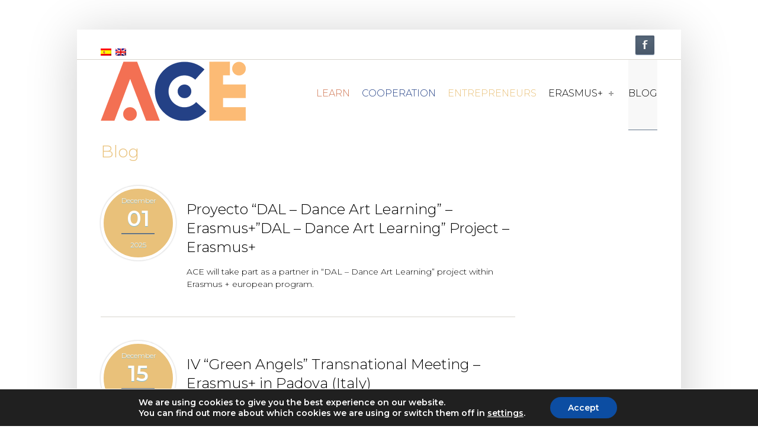

--- FILE ---
content_type: text/html; charset=UTF-8
request_url: https://www.ace.org.es/en/blog/
body_size: 13653
content:
<!DOCTYPE html>
<!--[if IEMobile 7 ]> <html lang="en-US"class="no-js iem7"> <![endif]-->
<!--[if lt IE 7 ]> <html lang="en-US" class="no-js ie6 oldie"> <![endif]-->
<!--[if IE 7 ]>    <html lang="en-US" class="no-js ie7 oldie"> <![endif]-->
<!--[if IE 8 ]>    <html lang="en-US" class="no-js ie8 oldie"> <![endif]-->
<!--[if (gte IE 9)|(gt IEMobile 7)|!(IEMobile)|!(IE)]><!--><html lang="en-US" class="no-js"><!--<![endif]-->
	
	<head>
		<meta http-equiv="Content-Type" content="text/html; charset=utf-8" />
		<!--[if ie]><meta content='IE=edge,chrome=1' http-equiv='X-UA-Compatible'/><![endif]-->
		
		<!--<title>Blog  &#8211;   ACE.ORG.ES</title>-->
		<title>
		ACE.ORG.ES - Blog		</title>
		
				
		<!-- meta -->
		<meta name="description" content="Formación a distancia, sin horarios, flexible y a tu medida. Proyectos de cooperación local, desarrollo local y proyectos europeos. Apoyo a tu actividad profesional o empresarial.
" />
		<meta name="keywords" content=" &raquo; Blog, aprender, cooperar, emprender, formación del siglo XXI, formación a distancia, formación sin horarios, formación flexible, formación a medida, aprendizaje permanente, formación en temas innovadores, nuevas tendencias formativas, formación sin límite de edad, proyectos de cooperación, proyectos de cooperación local, desarrollo local, proyectos europeos, nuevas ideas empresariales, planes de empresa, trámites de constitución de empresa, fuentes de financiación, consolidación empresarial, crecimiento empresarial" />
		<meta name="revisit-after" content="2 days" />
		<meta name="author" content="www.site5.com" />
		<meta name="viewport" content="width=device-width, initial-scale=1.0"/>
				
				
		<!-- robots -->
		<meta name="robots" content="index,follow" />
		<meta name="googlebot" content="index,follow" />
				
				
  		<link rel="pingback" href="https://www.ace.org.es/en/xmlrpc.php" />
		
		<!--[if lt IE 9]>
		<script src="https://www.ace.org.es/wp-content/themes/simplecorp/library/js/html5.js"></script>
		<![endif]-->
			
		

		
		<link rel="stylesheet" href="https://www.ace.org.es/wp-content/themes/simplecorp/style.css">

		<!-- wordpress head functions -->
		<meta name='robots' content='max-image-preview:large' />
<link rel="alternate" type="application/rss+xml" title="ACE.ORG.ES &raquo; Feed" href="https://www.ace.org.es/en/feed/" />
<link rel="alternate" type="application/rss+xml" title="ACE.ORG.ES &raquo; Comments Feed" href="https://www.ace.org.es/en/comments/feed/" />
<script type="text/javascript">
window._wpemojiSettings = {"baseUrl":"https:\/\/s.w.org\/images\/core\/emoji\/14.0.0\/72x72\/","ext":".png","svgUrl":"https:\/\/s.w.org\/images\/core\/emoji\/14.0.0\/svg\/","svgExt":".svg","source":{"concatemoji":"https:\/\/www.ace.org.es\/wp-includes\/js\/wp-emoji-release.min.js?ver=6.2.8"}};
/*! This file is auto-generated */
!function(e,a,t){var n,r,o,i=a.createElement("canvas"),p=i.getContext&&i.getContext("2d");function s(e,t){p.clearRect(0,0,i.width,i.height),p.fillText(e,0,0);e=i.toDataURL();return p.clearRect(0,0,i.width,i.height),p.fillText(t,0,0),e===i.toDataURL()}function c(e){var t=a.createElement("script");t.src=e,t.defer=t.type="text/javascript",a.getElementsByTagName("head")[0].appendChild(t)}for(o=Array("flag","emoji"),t.supports={everything:!0,everythingExceptFlag:!0},r=0;r<o.length;r++)t.supports[o[r]]=function(e){if(p&&p.fillText)switch(p.textBaseline="top",p.font="600 32px Arial",e){case"flag":return s("\ud83c\udff3\ufe0f\u200d\u26a7\ufe0f","\ud83c\udff3\ufe0f\u200b\u26a7\ufe0f")?!1:!s("\ud83c\uddfa\ud83c\uddf3","\ud83c\uddfa\u200b\ud83c\uddf3")&&!s("\ud83c\udff4\udb40\udc67\udb40\udc62\udb40\udc65\udb40\udc6e\udb40\udc67\udb40\udc7f","\ud83c\udff4\u200b\udb40\udc67\u200b\udb40\udc62\u200b\udb40\udc65\u200b\udb40\udc6e\u200b\udb40\udc67\u200b\udb40\udc7f");case"emoji":return!s("\ud83e\udef1\ud83c\udffb\u200d\ud83e\udef2\ud83c\udfff","\ud83e\udef1\ud83c\udffb\u200b\ud83e\udef2\ud83c\udfff")}return!1}(o[r]),t.supports.everything=t.supports.everything&&t.supports[o[r]],"flag"!==o[r]&&(t.supports.everythingExceptFlag=t.supports.everythingExceptFlag&&t.supports[o[r]]);t.supports.everythingExceptFlag=t.supports.everythingExceptFlag&&!t.supports.flag,t.DOMReady=!1,t.readyCallback=function(){t.DOMReady=!0},t.supports.everything||(n=function(){t.readyCallback()},a.addEventListener?(a.addEventListener("DOMContentLoaded",n,!1),e.addEventListener("load",n,!1)):(e.attachEvent("onload",n),a.attachEvent("onreadystatechange",function(){"complete"===a.readyState&&t.readyCallback()})),(e=t.source||{}).concatemoji?c(e.concatemoji):e.wpemoji&&e.twemoji&&(c(e.twemoji),c(e.wpemoji)))}(window,document,window._wpemojiSettings);
</script>
<style type="text/css">
img.wp-smiley,
img.emoji {
	display: inline !important;
	border: none !important;
	box-shadow: none !important;
	height: 1em !important;
	width: 1em !important;
	margin: 0 0.07em !important;
	vertical-align: -0.1em !important;
	background: none !important;
	padding: 0 !important;
}
</style>
	<link rel='stylesheet' id='superfish-css' href='https://www.ace.org.es/wp-content/themes/simplecorp/library/css/superfish.css?ver=6.2.8' type='text/css' media='all' />
<link rel='stylesheet' id='tiptip-css' href='https://www.ace.org.es/wp-content/themes/simplecorp/library/js/tiptip/tipTip.css?ver=6.2.8' type='text/css' media='all' />
<link rel='stylesheet' id='prettyphoto-css' href='https://www.ace.org.es/wp-content/themes/simplecorp/library/js/prettyphoto/css/prettyPhoto.css?ver=6.2.8' type='text/css' media='all' />
<link rel='stylesheet' id='normalize-css' href='https://www.ace.org.es/wp-content/themes/simplecorp/library/css/normalize.css?ver=6.2.8' type='text/css' media='all' />
<link rel='stylesheet' id='boxes-css' href='https://www.ace.org.es/wp-content/themes/simplecorp/lib/shortcodes/css/boxes.css?ver=6.2.8' type='text/css' media='all' />
<link rel='stylesheet' id='lists-css' href='https://www.ace.org.es/wp-content/themes/simplecorp/lib/shortcodes/css/lists.css?ver=6.2.8' type='text/css' media='all' />
<link rel='stylesheet' id='social-css' href='https://www.ace.org.es/wp-content/themes/simplecorp/lib/shortcodes/css/social.css?ver=6.2.8' type='text/css' media='all' />
<link rel='stylesheet' id='slider-css' href='https://www.ace.org.es/wp-content/themes/simplecorp/lib/shortcodes/css/slider.css?ver=6.2.8' type='text/css' media='all' />
<link rel='stylesheet' id='viewers-css' href='https://www.ace.org.es/wp-content/themes/simplecorp/lib/shortcodes/css/viewers.css?ver=6.2.8' type='text/css' media='all' />
<link rel='stylesheet' id='tabs-css' href='https://www.ace.org.es/wp-content/themes/simplecorp/lib/shortcodes/css/tabs.css?ver=6.2.8' type='text/css' media='all' />
<link rel='stylesheet' id='toggles-css' href='https://www.ace.org.es/wp-content/themes/simplecorp/lib/shortcodes/css/toggles.css?ver=6.2.8' type='text/css' media='all' />
<link rel='stylesheet' id='site5_buttons-css' href='https://www.ace.org.es/wp-content/themes/simplecorp/lib/shortcodes/css/buttons.css?ver=6.2.8' type='text/css' media='all' />
<link rel='stylesheet' id='columns-css' href='https://www.ace.org.es/wp-content/themes/simplecorp/lib/shortcodes/css/columns.css?ver=6.2.8' type='text/css' media='all' />
<link rel='stylesheet' id='wp-block-library-css' href='https://www.ace.org.es/wp-includes/css/dist/block-library/style.min.css?ver=6.2.8' type='text/css' media='all' />
<link rel='stylesheet' id='classic-theme-styles-css' href='https://www.ace.org.es/wp-includes/css/classic-themes.min.css?ver=6.2.8' type='text/css' media='all' />
<style id='global-styles-inline-css' type='text/css'>
body{--wp--preset--color--black: #000000;--wp--preset--color--cyan-bluish-gray: #abb8c3;--wp--preset--color--white: #ffffff;--wp--preset--color--pale-pink: #f78da7;--wp--preset--color--vivid-red: #cf2e2e;--wp--preset--color--luminous-vivid-orange: #ff6900;--wp--preset--color--luminous-vivid-amber: #fcb900;--wp--preset--color--light-green-cyan: #7bdcb5;--wp--preset--color--vivid-green-cyan: #00d084;--wp--preset--color--pale-cyan-blue: #8ed1fc;--wp--preset--color--vivid-cyan-blue: #0693e3;--wp--preset--color--vivid-purple: #9b51e0;--wp--preset--gradient--vivid-cyan-blue-to-vivid-purple: linear-gradient(135deg,rgba(6,147,227,1) 0%,rgb(155,81,224) 100%);--wp--preset--gradient--light-green-cyan-to-vivid-green-cyan: linear-gradient(135deg,rgb(122,220,180) 0%,rgb(0,208,130) 100%);--wp--preset--gradient--luminous-vivid-amber-to-luminous-vivid-orange: linear-gradient(135deg,rgba(252,185,0,1) 0%,rgba(255,105,0,1) 100%);--wp--preset--gradient--luminous-vivid-orange-to-vivid-red: linear-gradient(135deg,rgba(255,105,0,1) 0%,rgb(207,46,46) 100%);--wp--preset--gradient--very-light-gray-to-cyan-bluish-gray: linear-gradient(135deg,rgb(238,238,238) 0%,rgb(169,184,195) 100%);--wp--preset--gradient--cool-to-warm-spectrum: linear-gradient(135deg,rgb(74,234,220) 0%,rgb(151,120,209) 20%,rgb(207,42,186) 40%,rgb(238,44,130) 60%,rgb(251,105,98) 80%,rgb(254,248,76) 100%);--wp--preset--gradient--blush-light-purple: linear-gradient(135deg,rgb(255,206,236) 0%,rgb(152,150,240) 100%);--wp--preset--gradient--blush-bordeaux: linear-gradient(135deg,rgb(254,205,165) 0%,rgb(254,45,45) 50%,rgb(107,0,62) 100%);--wp--preset--gradient--luminous-dusk: linear-gradient(135deg,rgb(255,203,112) 0%,rgb(199,81,192) 50%,rgb(65,88,208) 100%);--wp--preset--gradient--pale-ocean: linear-gradient(135deg,rgb(255,245,203) 0%,rgb(182,227,212) 50%,rgb(51,167,181) 100%);--wp--preset--gradient--electric-grass: linear-gradient(135deg,rgb(202,248,128) 0%,rgb(113,206,126) 100%);--wp--preset--gradient--midnight: linear-gradient(135deg,rgb(2,3,129) 0%,rgb(40,116,252) 100%);--wp--preset--duotone--dark-grayscale: url('#wp-duotone-dark-grayscale');--wp--preset--duotone--grayscale: url('#wp-duotone-grayscale');--wp--preset--duotone--purple-yellow: url('#wp-duotone-purple-yellow');--wp--preset--duotone--blue-red: url('#wp-duotone-blue-red');--wp--preset--duotone--midnight: url('#wp-duotone-midnight');--wp--preset--duotone--magenta-yellow: url('#wp-duotone-magenta-yellow');--wp--preset--duotone--purple-green: url('#wp-duotone-purple-green');--wp--preset--duotone--blue-orange: url('#wp-duotone-blue-orange');--wp--preset--font-size--small: 13px;--wp--preset--font-size--medium: 20px;--wp--preset--font-size--large: 36px;--wp--preset--font-size--x-large: 42px;--wp--preset--spacing--20: 0.44rem;--wp--preset--spacing--30: 0.67rem;--wp--preset--spacing--40: 1rem;--wp--preset--spacing--50: 1.5rem;--wp--preset--spacing--60: 2.25rem;--wp--preset--spacing--70: 3.38rem;--wp--preset--spacing--80: 5.06rem;--wp--preset--shadow--natural: 6px 6px 9px rgba(0, 0, 0, 0.2);--wp--preset--shadow--deep: 12px 12px 50px rgba(0, 0, 0, 0.4);--wp--preset--shadow--sharp: 6px 6px 0px rgba(0, 0, 0, 0.2);--wp--preset--shadow--outlined: 6px 6px 0px -3px rgba(255, 255, 255, 1), 6px 6px rgba(0, 0, 0, 1);--wp--preset--shadow--crisp: 6px 6px 0px rgba(0, 0, 0, 1);}:where(.is-layout-flex){gap: 0.5em;}body .is-layout-flow > .alignleft{float: left;margin-inline-start: 0;margin-inline-end: 2em;}body .is-layout-flow > .alignright{float: right;margin-inline-start: 2em;margin-inline-end: 0;}body .is-layout-flow > .aligncenter{margin-left: auto !important;margin-right: auto !important;}body .is-layout-constrained > .alignleft{float: left;margin-inline-start: 0;margin-inline-end: 2em;}body .is-layout-constrained > .alignright{float: right;margin-inline-start: 2em;margin-inline-end: 0;}body .is-layout-constrained > .aligncenter{margin-left: auto !important;margin-right: auto !important;}body .is-layout-constrained > :where(:not(.alignleft):not(.alignright):not(.alignfull)){max-width: var(--wp--style--global--content-size);margin-left: auto !important;margin-right: auto !important;}body .is-layout-constrained > .alignwide{max-width: var(--wp--style--global--wide-size);}body .is-layout-flex{display: flex;}body .is-layout-flex{flex-wrap: wrap;align-items: center;}body .is-layout-flex > *{margin: 0;}:where(.wp-block-columns.is-layout-flex){gap: 2em;}.has-black-color{color: var(--wp--preset--color--black) !important;}.has-cyan-bluish-gray-color{color: var(--wp--preset--color--cyan-bluish-gray) !important;}.has-white-color{color: var(--wp--preset--color--white) !important;}.has-pale-pink-color{color: var(--wp--preset--color--pale-pink) !important;}.has-vivid-red-color{color: var(--wp--preset--color--vivid-red) !important;}.has-luminous-vivid-orange-color{color: var(--wp--preset--color--luminous-vivid-orange) !important;}.has-luminous-vivid-amber-color{color: var(--wp--preset--color--luminous-vivid-amber) !important;}.has-light-green-cyan-color{color: var(--wp--preset--color--light-green-cyan) !important;}.has-vivid-green-cyan-color{color: var(--wp--preset--color--vivid-green-cyan) !important;}.has-pale-cyan-blue-color{color: var(--wp--preset--color--pale-cyan-blue) !important;}.has-vivid-cyan-blue-color{color: var(--wp--preset--color--vivid-cyan-blue) !important;}.has-vivid-purple-color{color: var(--wp--preset--color--vivid-purple) !important;}.has-black-background-color{background-color: var(--wp--preset--color--black) !important;}.has-cyan-bluish-gray-background-color{background-color: var(--wp--preset--color--cyan-bluish-gray) !important;}.has-white-background-color{background-color: var(--wp--preset--color--white) !important;}.has-pale-pink-background-color{background-color: var(--wp--preset--color--pale-pink) !important;}.has-vivid-red-background-color{background-color: var(--wp--preset--color--vivid-red) !important;}.has-luminous-vivid-orange-background-color{background-color: var(--wp--preset--color--luminous-vivid-orange) !important;}.has-luminous-vivid-amber-background-color{background-color: var(--wp--preset--color--luminous-vivid-amber) !important;}.has-light-green-cyan-background-color{background-color: var(--wp--preset--color--light-green-cyan) !important;}.has-vivid-green-cyan-background-color{background-color: var(--wp--preset--color--vivid-green-cyan) !important;}.has-pale-cyan-blue-background-color{background-color: var(--wp--preset--color--pale-cyan-blue) !important;}.has-vivid-cyan-blue-background-color{background-color: var(--wp--preset--color--vivid-cyan-blue) !important;}.has-vivid-purple-background-color{background-color: var(--wp--preset--color--vivid-purple) !important;}.has-black-border-color{border-color: var(--wp--preset--color--black) !important;}.has-cyan-bluish-gray-border-color{border-color: var(--wp--preset--color--cyan-bluish-gray) !important;}.has-white-border-color{border-color: var(--wp--preset--color--white) !important;}.has-pale-pink-border-color{border-color: var(--wp--preset--color--pale-pink) !important;}.has-vivid-red-border-color{border-color: var(--wp--preset--color--vivid-red) !important;}.has-luminous-vivid-orange-border-color{border-color: var(--wp--preset--color--luminous-vivid-orange) !important;}.has-luminous-vivid-amber-border-color{border-color: var(--wp--preset--color--luminous-vivid-amber) !important;}.has-light-green-cyan-border-color{border-color: var(--wp--preset--color--light-green-cyan) !important;}.has-vivid-green-cyan-border-color{border-color: var(--wp--preset--color--vivid-green-cyan) !important;}.has-pale-cyan-blue-border-color{border-color: var(--wp--preset--color--pale-cyan-blue) !important;}.has-vivid-cyan-blue-border-color{border-color: var(--wp--preset--color--vivid-cyan-blue) !important;}.has-vivid-purple-border-color{border-color: var(--wp--preset--color--vivid-purple) !important;}.has-vivid-cyan-blue-to-vivid-purple-gradient-background{background: var(--wp--preset--gradient--vivid-cyan-blue-to-vivid-purple) !important;}.has-light-green-cyan-to-vivid-green-cyan-gradient-background{background: var(--wp--preset--gradient--light-green-cyan-to-vivid-green-cyan) !important;}.has-luminous-vivid-amber-to-luminous-vivid-orange-gradient-background{background: var(--wp--preset--gradient--luminous-vivid-amber-to-luminous-vivid-orange) !important;}.has-luminous-vivid-orange-to-vivid-red-gradient-background{background: var(--wp--preset--gradient--luminous-vivid-orange-to-vivid-red) !important;}.has-very-light-gray-to-cyan-bluish-gray-gradient-background{background: var(--wp--preset--gradient--very-light-gray-to-cyan-bluish-gray) !important;}.has-cool-to-warm-spectrum-gradient-background{background: var(--wp--preset--gradient--cool-to-warm-spectrum) !important;}.has-blush-light-purple-gradient-background{background: var(--wp--preset--gradient--blush-light-purple) !important;}.has-blush-bordeaux-gradient-background{background: var(--wp--preset--gradient--blush-bordeaux) !important;}.has-luminous-dusk-gradient-background{background: var(--wp--preset--gradient--luminous-dusk) !important;}.has-pale-ocean-gradient-background{background: var(--wp--preset--gradient--pale-ocean) !important;}.has-electric-grass-gradient-background{background: var(--wp--preset--gradient--electric-grass) !important;}.has-midnight-gradient-background{background: var(--wp--preset--gradient--midnight) !important;}.has-small-font-size{font-size: var(--wp--preset--font-size--small) !important;}.has-medium-font-size{font-size: var(--wp--preset--font-size--medium) !important;}.has-large-font-size{font-size: var(--wp--preset--font-size--large) !important;}.has-x-large-font-size{font-size: var(--wp--preset--font-size--x-large) !important;}
.wp-block-navigation a:where(:not(.wp-element-button)){color: inherit;}
:where(.wp-block-columns.is-layout-flex){gap: 2em;}
.wp-block-pullquote{font-size: 1.5em;line-height: 1.6;}
</style>
<link rel='stylesheet' id='lana-downloads-manager-css' href='https://www.ace.org.es/wp-content/plugins/lana-downloads-manager//assets/css/lana-downloads-manager.css?ver=1.8.2' type='text/css' media='all' />
<link rel='stylesheet' id='qts_front_styles-css' href='https://www.ace.org.es/wp-content/plugins/qtranslate-slug/assets/css/qts-default.css?ver=6.2.8' type='text/css' media='all' />
<link rel='stylesheet' id='flexslider-css' href='https://www.ace.org.es/wp-content/themes/simplecorp/library/css/flexslider.css?ver=6.2.8' type='text/css' media='all' />
<link rel='stylesheet' id='moove_gdpr_frontend-css' href='https://www.ace.org.es/wp-content/plugins/gdpr-cookie-compliance/dist/styles/gdpr-main.css?ver=5.0.9' type='text/css' media='all' />
<style id='moove_gdpr_frontend-inline-css' type='text/css'>
#moove_gdpr_cookie_modal,#moove_gdpr_cookie_info_bar,.gdpr_cookie_settings_shortcode_content{font-family:&#039;Nunito&#039;,sans-serif}#moove_gdpr_save_popup_settings_button{background-color:#373737;color:#fff}#moove_gdpr_save_popup_settings_button:hover{background-color:#000}#moove_gdpr_cookie_info_bar .moove-gdpr-info-bar-container .moove-gdpr-info-bar-content a.mgbutton,#moove_gdpr_cookie_info_bar .moove-gdpr-info-bar-container .moove-gdpr-info-bar-content button.mgbutton{background-color:#0c4da2}#moove_gdpr_cookie_modal .moove-gdpr-modal-content .moove-gdpr-modal-footer-content .moove-gdpr-button-holder a.mgbutton,#moove_gdpr_cookie_modal .moove-gdpr-modal-content .moove-gdpr-modal-footer-content .moove-gdpr-button-holder button.mgbutton,.gdpr_cookie_settings_shortcode_content .gdpr-shr-button.button-green{background-color:#0c4da2;border-color:#0c4da2}#moove_gdpr_cookie_modal .moove-gdpr-modal-content .moove-gdpr-modal-footer-content .moove-gdpr-button-holder a.mgbutton:hover,#moove_gdpr_cookie_modal .moove-gdpr-modal-content .moove-gdpr-modal-footer-content .moove-gdpr-button-holder button.mgbutton:hover,.gdpr_cookie_settings_shortcode_content .gdpr-shr-button.button-green:hover{background-color:#fff;color:#0c4da2}#moove_gdpr_cookie_modal .moove-gdpr-modal-content .moove-gdpr-modal-close i,#moove_gdpr_cookie_modal .moove-gdpr-modal-content .moove-gdpr-modal-close span.gdpr-icon{background-color:#0c4da2;border:1px solid #0c4da2}#moove_gdpr_cookie_info_bar span.moove-gdpr-infobar-allow-all.focus-g,#moove_gdpr_cookie_info_bar span.moove-gdpr-infobar-allow-all:focus,#moove_gdpr_cookie_info_bar button.moove-gdpr-infobar-allow-all.focus-g,#moove_gdpr_cookie_info_bar button.moove-gdpr-infobar-allow-all:focus,#moove_gdpr_cookie_info_bar span.moove-gdpr-infobar-reject-btn.focus-g,#moove_gdpr_cookie_info_bar span.moove-gdpr-infobar-reject-btn:focus,#moove_gdpr_cookie_info_bar button.moove-gdpr-infobar-reject-btn.focus-g,#moove_gdpr_cookie_info_bar button.moove-gdpr-infobar-reject-btn:focus,#moove_gdpr_cookie_info_bar span.change-settings-button.focus-g,#moove_gdpr_cookie_info_bar span.change-settings-button:focus,#moove_gdpr_cookie_info_bar button.change-settings-button.focus-g,#moove_gdpr_cookie_info_bar button.change-settings-button:focus{-webkit-box-shadow:0 0 1px 3px #0c4da2;-moz-box-shadow:0 0 1px 3px #0c4da2;box-shadow:0 0 1px 3px #0c4da2}#moove_gdpr_cookie_modal .moove-gdpr-modal-content .moove-gdpr-modal-close i:hover,#moove_gdpr_cookie_modal .moove-gdpr-modal-content .moove-gdpr-modal-close span.gdpr-icon:hover,#moove_gdpr_cookie_info_bar span[data-href]>u.change-settings-button{color:#0c4da2}#moove_gdpr_cookie_modal .moove-gdpr-modal-content .moove-gdpr-modal-left-content #moove-gdpr-menu li.menu-item-selected a span.gdpr-icon,#moove_gdpr_cookie_modal .moove-gdpr-modal-content .moove-gdpr-modal-left-content #moove-gdpr-menu li.menu-item-selected button span.gdpr-icon{color:inherit}#moove_gdpr_cookie_modal .moove-gdpr-modal-content .moove-gdpr-modal-left-content #moove-gdpr-menu li a span.gdpr-icon,#moove_gdpr_cookie_modal .moove-gdpr-modal-content .moove-gdpr-modal-left-content #moove-gdpr-menu li button span.gdpr-icon{color:inherit}#moove_gdpr_cookie_modal .gdpr-acc-link{line-height:0;font-size:0;color:transparent;position:absolute}#moove_gdpr_cookie_modal .moove-gdpr-modal-content .moove-gdpr-modal-close:hover i,#moove_gdpr_cookie_modal .moove-gdpr-modal-content .moove-gdpr-modal-left-content #moove-gdpr-menu li a,#moove_gdpr_cookie_modal .moove-gdpr-modal-content .moove-gdpr-modal-left-content #moove-gdpr-menu li button,#moove_gdpr_cookie_modal .moove-gdpr-modal-content .moove-gdpr-modal-left-content #moove-gdpr-menu li button i,#moove_gdpr_cookie_modal .moove-gdpr-modal-content .moove-gdpr-modal-left-content #moove-gdpr-menu li a i,#moove_gdpr_cookie_modal .moove-gdpr-modal-content .moove-gdpr-tab-main .moove-gdpr-tab-main-content a:hover,#moove_gdpr_cookie_info_bar.moove-gdpr-dark-scheme .moove-gdpr-info-bar-container .moove-gdpr-info-bar-content a.mgbutton:hover,#moove_gdpr_cookie_info_bar.moove-gdpr-dark-scheme .moove-gdpr-info-bar-container .moove-gdpr-info-bar-content button.mgbutton:hover,#moove_gdpr_cookie_info_bar.moove-gdpr-dark-scheme .moove-gdpr-info-bar-container .moove-gdpr-info-bar-content a:hover,#moove_gdpr_cookie_info_bar.moove-gdpr-dark-scheme .moove-gdpr-info-bar-container .moove-gdpr-info-bar-content button:hover,#moove_gdpr_cookie_info_bar.moove-gdpr-dark-scheme .moove-gdpr-info-bar-container .moove-gdpr-info-bar-content span.change-settings-button:hover,#moove_gdpr_cookie_info_bar.moove-gdpr-dark-scheme .moove-gdpr-info-bar-container .moove-gdpr-info-bar-content button.change-settings-button:hover,#moove_gdpr_cookie_info_bar.moove-gdpr-dark-scheme .moove-gdpr-info-bar-container .moove-gdpr-info-bar-content u.change-settings-button:hover,#moove_gdpr_cookie_info_bar span[data-href]>u.change-settings-button,#moove_gdpr_cookie_info_bar.moove-gdpr-dark-scheme .moove-gdpr-info-bar-container .moove-gdpr-info-bar-content a.mgbutton.focus-g,#moove_gdpr_cookie_info_bar.moove-gdpr-dark-scheme .moove-gdpr-info-bar-container .moove-gdpr-info-bar-content button.mgbutton.focus-g,#moove_gdpr_cookie_info_bar.moove-gdpr-dark-scheme .moove-gdpr-info-bar-container .moove-gdpr-info-bar-content a.focus-g,#moove_gdpr_cookie_info_bar.moove-gdpr-dark-scheme .moove-gdpr-info-bar-container .moove-gdpr-info-bar-content button.focus-g,#moove_gdpr_cookie_info_bar.moove-gdpr-dark-scheme .moove-gdpr-info-bar-container .moove-gdpr-info-bar-content a.mgbutton:focus,#moove_gdpr_cookie_info_bar.moove-gdpr-dark-scheme .moove-gdpr-info-bar-container .moove-gdpr-info-bar-content button.mgbutton:focus,#moove_gdpr_cookie_info_bar.moove-gdpr-dark-scheme .moove-gdpr-info-bar-container .moove-gdpr-info-bar-content a:focus,#moove_gdpr_cookie_info_bar.moove-gdpr-dark-scheme .moove-gdpr-info-bar-container .moove-gdpr-info-bar-content button:focus,#moove_gdpr_cookie_info_bar.moove-gdpr-dark-scheme .moove-gdpr-info-bar-container .moove-gdpr-info-bar-content span.change-settings-button.focus-g,span.change-settings-button:focus,button.change-settings-button.focus-g,button.change-settings-button:focus,#moove_gdpr_cookie_info_bar.moove-gdpr-dark-scheme .moove-gdpr-info-bar-container .moove-gdpr-info-bar-content u.change-settings-button.focus-g,#moove_gdpr_cookie_info_bar.moove-gdpr-dark-scheme .moove-gdpr-info-bar-container .moove-gdpr-info-bar-content u.change-settings-button:focus{color:#0c4da2}#moove_gdpr_cookie_modal .moove-gdpr-branding.focus-g span,#moove_gdpr_cookie_modal .moove-gdpr-modal-content .moove-gdpr-tab-main a.focus-g,#moove_gdpr_cookie_modal .moove-gdpr-modal-content .moove-gdpr-tab-main .gdpr-cd-details-toggle.focus-g{color:#0c4da2}#moove_gdpr_cookie_modal.gdpr_lightbox-hide{display:none}
</style>
<script type='text/javascript' src='https://www.ace.org.es/wp-includes/js/jquery/jquery.min.js?ver=3.6.4' id='jquery-core-js'></script>
<script type='text/javascript' src='https://www.ace.org.es/wp-includes/js/jquery/jquery-migrate.min.js?ver=3.4.0' id='jquery-migrate-js'></script>
<script type='text/javascript' src='https://www.ace.org.es/wp-content/themes/simplecorp/library/js/modernizr-2.6.1.min.js?ver=6.2.8' id='modernizr-js'></script>
<script type='text/javascript' src='https://www.ace.org.es/wp-content/themes/simplecorp/library/js/libs/selectivizr-min.js?ver=6.2.8' id='selectivizr-js'></script>
<script type='text/javascript' src='https://www.ace.org.es/wp-content/themes/simplecorp/library/js/superfish.js?ver=6.2.8' id='superfishjs-js'></script>
<script type='text/javascript' src='https://www.ace.org.es/wp-content/themes/simplecorp/library/js/prettyphoto/jquery.prettyPhoto.js?ver=6.2.8' id='prettyphotojs-js'></script>
<script type='text/javascript' src='https://www.ace.org.es/wp-content/themes/simplecorp/lib/shortcodes/js/buttons.js?ver=6.2.8' id='buttonsjs-js'></script>
<script type='text/javascript' src='https://www.ace.org.es/wp-content/themes/simplecorp/lib/shortcodes/js/jquery.quovolver.js?ver=6.2.8' id='quovolverjs-js'></script>
<script type='text/javascript' src='https://www.ace.org.es/wp-content/themes/simplecorp/lib/shortcodes/js/jquery.cycle.all.min.js?ver=6.2.8' id='cyclejs-js'></script>
<script type='text/javascript' src='https://www.ace.org.es/wp-content/themes/simplecorp/library/js/player/mediaelement-and-player.min.js?ver=6.2.8' id='mediaelement-and-player-js'></script>
<script type='text/javascript' src='https://www.ace.org.es/wp-content/themes/simplecorp/library/js/fit-videos/jquery.fitvids.js?ver=6.2.8' id='jquery.fitvids-js'></script>
<script type='text/javascript' src='https://www.ace.org.es/wp-content/themes/simplecorp/library/js/tipsy/jquery.tipsy.js?ver=6.2.8' id='jquery.tipsy-js'></script>
<script type='text/javascript' src='https://www.ace.org.es/wp-content/themes/simplecorp/library/js/flex-slider/jquery.flexslider-min.js?ver=6.2.8' id='jquery.flexslider-js'></script>
<script type='text/javascript' src='https://www.ace.org.es/wp-content/themes/simplecorp/library/js/carousel/jquery.jcarousel.min.js?ver=6.2.8' id='jquery.jcarousel-js'></script>
<script type='text/javascript' src='https://www.ace.org.es/wp-content/themes/simplecorp/library/js/jquery.easing-1.3.min.js?ver=6.2.8' id='jquery.easing-js'></script>
<link rel="https://api.w.org/" href="https://www.ace.org.es/en/wp-json/" /><link rel="alternate" type="application/json" href="https://www.ace.org.es/en/wp-json/wp/v2/pages/169" /><link rel="canonical" href="https://www.ace.org.es/en/blog/" />
<link rel='shortlink' href='https://www.ace.org.es/en/?p=169' />
<link rel="alternate" type="application/json+oembed" href="https://www.ace.org.es/en/wp-json/oembed/1.0/embed?url=https%3A%2F%2Fwww.ace.org.es%2Fen%2Fblog%2F" />
<link rel="alternate" type="text/xml+oembed" href="https://www.ace.org.es/en/wp-json/oembed/1.0/embed?url=https%3A%2F%2Fwww.ace.org.es%2Fen%2Fblog%2F&#038;format=xml" />
<link hreflang="x-default" href="https://www.ace.org.es/blog/" rel="alternate" />
<link hreflang="es" href="https://www.ace.org.es/blog/" rel="alternate" />
<link hreflang="en" href="https://www.ace.org.es/en/blog/" rel="alternate" />
<link rel="shortcut icon" href="https://www.ace.org.es/wp-content/themes/simplecorp/images/ico/favicon.ico" type="image/ico" />
	<link rel="icon" href="https://www.ace.org.es/wp-content/uploads/cache/2019/10/cropped-ICONO-ACE-WEB2/288794172.png" sizes="32x32" />
<link rel="icon" href="https://www.ace.org.es/wp-content/uploads/cache/2019/10/cropped-ICONO-ACE-WEB2/17315306.png" sizes="192x192" />
<link rel="apple-touch-icon" href="https://www.ace.org.es/wp-content/uploads/cache/2019/10/cropped-ICONO-ACE-WEB2/3186788919.png" />
<meta name="msapplication-TileImage" content="https://www.ace.org.es/wp-content/uploads/cache/2019/10/cropped-ICONO-ACE-WEB2/75492127.png" />
		<!-- end of wordpress head -->
		


		 
		<!-- custom css -->  
			<style type="text/css" media="all">

    html * { font-family:'Montserrat' !important; }

body{
color:#000000;
}



/*#footer{*/
/*background:#FCBB75;*/
/*background:#D07653*/
/*background:#D3E3F2
}*/

/*footer#footer{
color:#000000;
}*/

#footer{
background:#D3E3F2;
color:#000000;
}


/*footer#footer{
color:#000000;
}*/

#copyrights{
color: #ffffff;
background:#244186;
}
#copyrights a {
    color: #ffffff;
}
.backtotop{
    background: transparent;

}
.backtotop:hover{
    background: transparent;

}
body.home h2{
font-size:62px;
font-weight: 100;
color:#244186;
letter-spacing:15px;

}

body.home h3{
font-size:64px;
font-weight: 100;
color:#244186;
letter-spacing:15px;

}

body.home h2 strong{
font-size:64px;
font-weight: 900;
font-family: Montserrat, sans-serif;
color:#244186;
letter-spacing:15px;

}

/*aprende*/
body.page-id-150 h1{
color:#D07653;
}
body.page-id-150 #footer{
color:#000000;
background:#D076534D;
}
body.page-id-150 #copyrights{
background:#D07653;
}

/*coopera*/
body.page-id-157 h1{
color:#244186;
}
body.page-id-157 #footer{
color:#000000;
background:#D3E3F2;
}
body.page-id-157 #copyrights{
background:#244186;
}
/*emprende*/
body.page-id-179 h1{
color:#E9C17A;
}
body.page-id-179 #footer{
color:#000000;
background:#E9C17A59;
}
body.page-id-179 #copyrights{
background:#E9C17A;
}
/*contacto*/
body.page-id-167 h1{
color:#D07653;
}
body.page-id-167 #footer{
color:#000000;
background:#D076534D;
}
body.page-id-167 #copyrights{
background:#D07653;
}
/*erasmus*/
body.page-id-261 h1{
color:#244186;
}
body.page-id-261 #footer{
color:#000000;
background:#D3E3F2;
}
body.page-id-261 #copyrights{
background:#244186;
}
/*blog*/
body.page-id-169 h1{
color:#E9C17A;
}
body.page-id-169 #footer{
color:#000000;
background:#E9C17A59;
}
body.page-id-169 #copyrights{
background:#E9C17A;
}

/*#footer h4{
color:#ffffff;
}*/


#main-navigation li a {
    color: #898989;
    font-family: 'Montserrat', sans-serif;
    font-size: 16px;
    font-weight: normal;
    padding: 47px 0px 50px 0px;
    margin: 0px 0px 10px 0;
    position: relative;
    text-align: center;
    text-transform: uppercase;
    float: left;
    overflow: hidden;
    line-height: 20px;
}
/*desplegable*/
#main-navigation ul ul li, #main-navigation ul ul li a {

    background: #244186;
    font-family: 'Montserrat', sans-serif;

}

#main-navigation ul ul li:hover, #main-navigation ul ul li a:hover {

    background: #D07653;
    font-family: 'Montserrat', sans-serif;
}

/*#menu-item-151{
font-size: 10px  !important;
}*/

#logo-wrapper {
float:left;
position:relative;
top:-45px;
width:250px;
height:150px;
}
/*.qtrans_language_chooser li.active { display : none; }
/*ul.qts-lang-menu {
   list-style-type: none;
}
ul.qts-lang-menu li {
   display: inline;
}*/
#qtranslate-chooser { margin: 0 18px 0 0; }
#qtranslate-chooser li { list-style-type: none;
 float:left; margin: 8px 5px 0 0; }

/*#copyrights{color:#fff;}*/
/*#copyrights a {color:#000;}*/
/*#footer{color:#D8D8D8;}*/
/*#copyrights{color:#424242;}*/

/*mensaje de correo enviado*/
.simple-success {
    background: none repeat scroll 0 0 #D8D8D8;
    border-color: #8A8788;
    color: #898989;
}

/*.qts-lang-menu { list-style-type:none; float:right }*/
.qts-lang-menu { list-style-type:none; float:left }
.qts-lang-menu li { float : left; right:300px; margin-right: 50px; margin-top: 10px; }






#contactForm label, #contactForm legend, #contactForm strong {

    color: #000000;

}

h1, h2, h3, h4, h5, h6 {

    font-weight: normal;
    font-variant: normal;
    white-space: normal;
    color: #000000;
    margin-bottom: 15px;
    font-family: 'Montserrat',sans serif;

}

</style>		<!-- custom css -->
		
		     
		<!-- custom typography-->   
						<link href='https://fonts.googleapis.com/css?family=Dosis|Montserrat:300,600' rel='stylesheet' type='text/css'>
		<!-- custom typography -->
						<style type="text/css" media="all">

    h1,h2,h3,h4,h5,h6 {
    font-family: 'Montserrat:300', sans-serif    }
</style>		

		 
			<!-- custom color scheme css -->  
			<link rel="stylesheet" href="https://www.ace.org.es/wp-content/themes/simplecorp/library/css/color-schemes/light-gray/styles.css">
		

		
	</head>
	
	<body data-rsssl=1 class="page-template page-template-template-blog page-template-template-blog-php page page-id-169 layout-2cr en">
	

		<div id="page">
			
			
			<div class="container clearfix">
			
			
				<div id="pre-header">
					<!-- begin #socialIcons -->
					<!--<div style = 'position: absolute; top: 47px; left: -30px;'></div>-->
					<!--Que aparezcan las banderas de idiomas-->
					<!--<div>
					<span class = "left">
					<ul class="qtrans_language_chooser" id="qtranslate-chooser"><li class="lang-es"><a href="https://www.ace.org.es/blog/" hreflang="es" title="Español" class="qtrans_flag qtrans_flag_es"><span style="display:none">Español</span></a></li><li class="lang-en active"><a href="https://www.ace.org.es/en/blog/" hreflang="en" title="English" class="qtrans_flag qtrans_flag_en"><span style="display:none">English</span></a></li></ul><div class="qtrans_widget_end"></div>					</span>
					</div>--!>
					<!--Que aparezcan las banderas de idiomas-->
					<ul id="qts-lang-menu" class="qts_type_image qts-lang-menu">
<li  class="qts_lang_item "><a href="https://www.ace.org.es/blog/" lang="es" hreflang="es" class="qtrans_flag qtrans_flag_es"><img widht="18" height="12" src="https://www.ace.org.es/wp-content/plugins/qtranslate/flags/es.png" alt="Español" /><span style="display:none">Español</span></a></li>
<li  class="qts_lang_item current-menu-item last-child"><a href="https://www.ace.org.es/en/blog/" lang="en" hreflang="en" class="qtrans_flag qtrans_flag_en"><img widht="18" height="12" src="https://www.ace.org.es/wp-content/plugins/qtranslate/flags/gb.png" alt="English" /><span style="display:none">English</span></a></li>
</ul>
					<div id="social-icons">
						<!--<ul>
																		</ul>-->
						<ul id="social-links">
														<li class="facebook-link"><a href="https://www.facebook.com/ACE-417643815660438" class="facebook" id="social-01" title="Join Us on Facebook!">Facebook</a></li>
																																																																					</ul>
					</div>
					 <select id="responsive-social-menu" onchange = "javascript:window.location.replace(this.value);"><option selected="selected" >Social Links</select>
					 <!-- end #socialIcons -->
				</div>
				<!-- end #pre-header -->
			
			
			
				
				
				<header role="banner" id="header" class="clearfix">
						
						<!-- begin #logo -->
												<hgroup id="logo-wrapper">
							<h1><a id="logo" href="https://www.ace.org.es/en/" title="ACE.ORG.ES" rel="home">
								<img src="https://www.ace.org.es/wp-content/uploads/2013/02/ACE-RGB-COLOR-WEB.png" alt="ACE.ORG.ES" />
							</a></h1>
							
						</hgroup>
						
												<!-- end #logo -->
						
				
					
						<!-- begin #topMenu -->
						<div id="navigation-wrapper" class="clearfix">
							<select id = "responsive-main-nav-menu" onchange = "javascript:window.location.replace(this.value);"><option selected="selected" >Menu</option></select>
							
							<nav id="main-navigation" class="main-menu">
							<ul id="menu-menu-principal" class="sf-menu"><li id="menu-item-151" class="menu-item menu-item-type-post_type menu-item-object-page menu-item-151"><a href="https://www.ace.org.es/en/aprender/">Learn</a></li>
<li id="menu-item-161" class="menu-item menu-item-type-post_type menu-item-object-page menu-item-161"><a href="https://www.ace.org.es/en/cooperar/">Cooperation</a></li>
<li id="menu-item-180" class="menu-item menu-item-type-post_type menu-item-object-page menu-item-180"><a href="https://www.ace.org.es/en/emprender/">Entrepreneurs</a></li>
<li id="menu-item-302" class="menu-item menu-item-type-post_type menu-item-object-page menu-item-has-children menu-item-302"><a href="https://www.ace.org.es/en/erasmus/">Erasmus+</a>
<ul class="sub-menu">
	<li id="menu-item-323" class="menu-item menu-item-type-post_type menu-item-object-page menu-item-has-children menu-item-323"><a href="https://www.ace.org.es/en/restart3/">Restart3</a>
	<ul class="sub-menu">
		<li id="menu-item-436" class="menu-item menu-item-type-post_type menu-item-object-page menu-item-436"><a href="https://www.ace.org.es/en/cocaching-y-working-period-restart3/">Coaching and Working Period Restart3</a></li>
		<li id="menu-item-355" class="menu-item menu-item-type-post_type menu-item-object-page menu-item-355"><a href="https://www.ace.org.es/en/restart3-meetings/">Restart3 Meetings</a></li>
		<li id="menu-item-346" class="menu-item menu-item-type-post_type menu-item-object-page menu-item-346"><a href="https://www.ace.org.es/en/restart3-partners/">Restart3 Partners</a></li>
		<li id="menu-item-496" class="menu-item menu-item-type-post_type menu-item-object-page menu-item-496"><a href="https://www.ace.org.es/en/restart3-film/">Restart3 Film</a></li>
	</ul>
</li>
	<li id="menu-item-522" class="menu-item menu-item-type-post_type menu-item-object-page menu-item-has-children menu-item-522"><a href="https://www.ace.org.es/en/popup/">POP UP restaurant</a>
	<ul class="sub-menu">
		<li id="menu-item-1104" class="menu-item menu-item-type-post_type menu-item-object-page menu-item-1104"><a href="https://www.ace.org.es/en/recursos-de-formacion-pop-up-restaurant/">Pop Up Restaurant training</a></li>
		<li id="menu-item-1085" class="menu-item menu-item-type-post_type menu-item-object-page menu-item-1085"><a href="https://www.ace.org.es/en/practicas-pop-up-restaurant/">Workshop Pop Up Restaurant</a></li>
		<li id="menu-item-557" class="menu-item menu-item-type-post_type menu-item-object-page menu-item-557"><a href="https://www.ace.org.es/en/pop-up-restaurant-meetings/">POP UP restaurant Meetings</a></li>
		<li id="menu-item-556" class="menu-item menu-item-type-post_type menu-item-object-page menu-item-556"><a href="https://www.ace.org.es/en/popup-partners/">POP UP restaurant Partners</a></li>
	</ul>
</li>
	<li id="menu-item-780" class="menu-item menu-item-type-post_type menu-item-object-page menu-item-has-children menu-item-780"><a href="https://www.ace.org.es/en/rockthegreens/">Rock The Greens Hub</a>
	<ul class="sub-menu">
		<li id="menu-item-1072" class="menu-item menu-item-type-post_type menu-item-object-page menu-item-1072"><a href="https://www.ace.org.es/en/rock-the-greens-hub-meeting/">Rock The Greens Hub Meetings</a></li>
		<li id="menu-item-874" class="menu-item menu-item-type-post_type menu-item-object-page menu-item-874"><a href="https://www.ace.org.es/en/rockthegreens-film/">Rock The Greens Hub Film</a></li>
	</ul>
</li>
	<li id="menu-item-1233" class="menu-item menu-item-type-post_type menu-item-object-page menu-item-1233"><a href="https://www.ace.org.es/en/ageonstage/">Age on Stage</a></li>
	<li id="menu-item-1285" class="menu-item menu-item-type-post_type menu-item-object-page menu-item-has-children menu-item-1285"><a href="https://www.ace.org.es/en/startup-2/">St´ART UP</a>
	<ul class="sub-menu">
		<li id="menu-item-1310" class="menu-item menu-item-type-post_type menu-item-object-page menu-item-1310"><a href="https://www.ace.org.es/en/stnewsletter/">Newsletters</a></li>
	</ul>
</li>
	<li id="menu-item-1392" class="menu-item menu-item-type-post_type menu-item-object-page menu-item-1392"><a href="https://www.ace.org.es/en/greenangels/">Green Angels</a></li>
</ul>
</li>
<li id="menu-item-170" class="menu-item menu-item-type-post_type menu-item-object-page current-menu-item page_item page-item-169 current_page_item menu-item-170"><a href="https://www.ace.org.es/en/blog/" aria-current="page">Blog</a></li>
</ul>							</nav>
						</div>
						<!-- end #topMenu -->
				
				</header> <!-- end header -->
							
			
			</div>
			
			<div id="content" class="container clearfix">
				
				<!-- page header -->
				<div class="container clearfix ">

					
										
				</div>

				<!-- content -->
				<div class="three-fourth">

					<h1>Blog  <span></span></h1>
					

					<div id="main" role="main">
							
														
																					

								<article id="post-1540" class="clearfix post-1540 post type-post status-publish format-standard hentry category-principal" role="article">
	
	<div class="resize">

	
	</div>

	<div class="entry-meta">
		<time class="post-date" datetime="2025-12-01">
			<span class="post-month">December</span>
			<strong class="post-day">01</strong>
			<span class="post-year ">2025</span>
		</time>
		
		<!--ALVARO<ul>
			<li><span class="title">In:</span> <a href="https://www.ace.org.es/en/category/principal/" rel="category tag">Main</a></li>
			<li><span class="title">Posted By:</span> <a href="https://www.ace.org.es/en/author/admin/" title="Posts by Alvaro" rel="author">Alvaro</a></li>
						<li><span class="title">Comments:</span> <span>Comments Off<span class="screen-reader-text"> on Proyecto &#8220;DAL &#8211; Dance Art Learning&#8221; &#8211; Erasmus+&#8221;DAL &#8211; Dance Art Learning&#8221; Project – Erasmus+</span></span></li>
		</ul>-->
	</div>

	<div class="entry-body"> 
		
		<header>

			<!--ALVARO<h3 class="permalink"><a href="https://www.ace.org.es/en/proyecto-dal/" rel="bookmark" title="Permanent Link to Proyecto &#8220;DAL &#8211; Dance Art Learning&#8221; &#8211; Erasmus+&#8221;DAL &#8211; Dance Art Learning&#8221; Project – Erasmus+">Proyecto &#8220;DAL &#8211; Dance Art Learning&#8221; &#8211; Erasmus+&#8221;DAL &#8211; Dance Art Learning&#8221; Project – Erasmus+</a></h3>-->
			<h3 class="permalink">Proyecto &#8220;DAL &#8211; Dance Art Learning&#8221; &#8211; Erasmus+&#8221;DAL &#8211; Dance Art Learning&#8221; Project – Erasmus+</h3>
			
		</header> <!-- end article header -->

	
		<p>ACE will take part as a partner in “DAL &#8211; Dance Art Learning” project within Erasmus + european program.</p>

	</div> <!-- end article section -->
						
</article> <!-- end article -->
							
														

								<article id="post-1459" class="clearfix post-1459 post type-post status-publish format-standard hentry category-principal" role="article">
	
	<div class="resize">

	
	</div>

	<div class="entry-meta">
		<time class="post-date" datetime="2023-12-15">
			<span class="post-month">December</span>
			<strong class="post-day">15</strong>
			<span class="post-year ">2023</span>
		</time>
		
		<!--ALVARO<ul>
			<li><span class="title">In:</span> <a href="https://www.ace.org.es/en/category/principal/" rel="category tag">Main</a></li>
			<li><span class="title">Posted By:</span> <a href="https://www.ace.org.es/en/author/admin/" title="Posts by Alvaro" rel="author">Alvaro</a></li>
						<li><span class="title">Comments:</span> <a href="https://www.ace.org.es/en/v-encuentro-transnacional-green-angels-erasmus-en-padua-italia/#respond">0</a></li>
		</ul>-->
	</div>

	<div class="entry-body"> 
		
		<header>

			<!--ALVARO<h3 class="permalink"><a href="https://www.ace.org.es/en/v-encuentro-transnacional-green-angels-erasmus-en-padua-italia/" rel="bookmark" title="Permanent Link to IV &#8220;Green Angels&#8221; Transnational Meeting – Erasmus+ in Padova (Italy)">IV &#8220;Green Angels&#8221; Transnational Meeting – Erasmus+ in Padova (Italy)</a></h3>-->
			<h3 class="permalink">IV &#8220;Green Angels&#8221; Transnational Meeting – Erasmus+ in Padova (Italy)</h3>
			
		</header> <!-- end article header -->

	
		<p>During 12th and 13th of December 2023 ACE has taken part in the V and last &#8220;Green Angels&#8221; Transnational Meeting in Padova (Italy). &#8220;Green Angels&#8221; is an european Erasmus + project.</p>

	</div> <!-- end article section -->
						
</article> <!-- end article -->
							
														

								<article id="post-1455" class="clearfix post-1455 post type-post status-publish format-standard hentry category-principal" role="article">
	
	<div class="resize">

	
	</div>

	<div class="entry-meta">
		<time class="post-date" datetime="2023-05-13">
			<span class="post-month">May</span>
			<strong class="post-day">13</strong>
			<span class="post-year ">2023</span>
		</time>
		
		<!--ALVARO<ul>
			<li><span class="title">In:</span> <a href="https://www.ace.org.es/en/category/principal/" rel="category tag">Main</a></li>
			<li><span class="title">Posted By:</span> <a href="https://www.ace.org.es/en/author/admin/" title="Posts by Alvaro" rel="author">Alvaro</a></li>
						<li><span class="title">Comments:</span> <a href="https://www.ace.org.es/en/iv-encuentro-transnacional-green-angels-erasmus-en-lodz-polonia/#respond">0</a></li>
		</ul>-->
	</div>

	<div class="entry-body"> 
		
		<header>

			<!--ALVARO<h3 class="permalink"><a href="https://www.ace.org.es/en/iv-encuentro-transnacional-green-angels-erasmus-en-lodz-polonia/" rel="bookmark" title="Permanent Link to IV &#8220;Green Angels&#8221; Transnational Meeting – Erasmus+ in Łódź (Poland)">IV &#8220;Green Angels&#8221; Transnational Meeting – Erasmus+ in Łódź (Poland)</a></h3>-->
			<h3 class="permalink">IV &#8220;Green Angels&#8221; Transnational Meeting – Erasmus+ in Łódź (Poland)</h3>
			
		</header> <!-- end article header -->

	
		<p>During 11st and 12nd of May 2023 ACE has taken part in the IV &#8220;Green Angels&#8221; Transnational Meeting in Łódź (Poland). &#8220;Green Angels&#8221; is an european Erasmus + project.</p>

	</div> <!-- end article section -->
						
</article> <!-- end article -->
							
														

								<article id="post-1447" class="clearfix post-1447 post type-post status-publish format-standard hentry category-principal" role="article">
	
	<div class="resize">

	
	</div>

	<div class="entry-meta">
		<time class="post-date" datetime="2023-04-21">
			<span class="post-month">April</span>
			<strong class="post-day">21</strong>
			<span class="post-year ">2023</span>
		</time>
		
		<!--ALVARO<ul>
			<li><span class="title">In:</span> <a href="https://www.ace.org.es/en/category/principal/" rel="category tag">Main</a></li>
			<li><span class="title">Posted By:</span> <a href="https://www.ace.org.es/en/author/admin/" title="Posts by Alvaro" rel="author">Alvaro</a></li>
						<li><span class="title">Comments:</span> <a href="https://www.ace.org.es/en/iv-encuentro-transnacional-start-up-erasmus-en-padua-italia/#respond">0</a></li>
		</ul>-->
	</div>

	<div class="entry-body"> 
		
		<header>

			<!--ALVARO<h3 class="permalink"><a href="https://www.ace.org.es/en/iv-encuentro-transnacional-start-up-erasmus-en-padua-italia/" rel="bookmark" title="Permanent Link to IV &#8220;St´Art Up&#8221; Transnational Meeting – Erasmus+ in Padova (Italy)">IV &#8220;St´Art Up&#8221; Transnational Meeting – Erasmus+ in Padova (Italy)</a></h3>-->
			<h3 class="permalink">IV &#8220;St´Art Up&#8221; Transnational Meeting – Erasmus+ in Padova (Italy)</h3>
			
		</header> <!-- end article header -->

	
		<p>During 20th and 21st of April 2023 ACE has taken part in the IV &#8220;St´Art Up&#8221; Transnational Meeting. The meeting has taken place in Padova (Italy).</p>

	</div> <!-- end article section -->
						
</article> <!-- end article -->
							
														

								<article id="post-1439" class="clearfix post-1439 post type-post status-publish format-standard hentry category-principal" role="article">
	
	<div class="resize">

	
	</div>

	<div class="entry-meta">
		<time class="post-date" datetime="2023-03-18">
			<span class="post-month">March</span>
			<strong class="post-day">18</strong>
			<span class="post-year ">2023</span>
		</time>
		
		<!--ALVARO<ul>
			<li><span class="title">In:</span> <a href="https://www.ace.org.es/en/category/principal/" rel="category tag">Main</a></li>
			<li><span class="title">Posted By:</span> <a href="https://www.ace.org.es/en/author/admin/" title="Posts by Alvaro" rel="author">Alvaro</a></li>
						<li><span class="title">Comments:</span> <a href="https://www.ace.org.es/en/v-encuentro-transnacional-age-on-stage-erasmus-en-padua-italia/#respond">0</a></li>
		</ul>-->
	</div>

	<div class="entry-body"> 
		
		<header>

			<!--ALVARO<h3 class="permalink"><a href="https://www.ace.org.es/en/v-encuentro-transnacional-age-on-stage-erasmus-en-padua-italia/" rel="bookmark" title="Permanent Link to IV &#8220;Age on Stage&#8221; Transnational Meeting – Erasmus+ in Padova (Italy)">IV &#8220;Age on Stage&#8221; Transnational Meeting – Erasmus+ in Padova (Italy)</a></h3>-->
			<h3 class="permalink">IV &#8220;Age on Stage&#8221; Transnational Meeting – Erasmus+ in Padova (Italy)</h3>
			
		</header> <!-- end article header -->

	
		<p>During 16th and 17th of March 2023 ACE has taken part in the V &#8220;Age on Stage&#8221; Transnational Meeting in Padova (Italy).&#8221;Age On Stage&#8221; is an european Erasmus + project</p>

	</div> <!-- end article section -->
						
</article> <!-- end article -->
							
														

								<article id="post-1436" class="clearfix post-1436 post type-post status-publish format-standard hentry category-principal" role="article">
	
	<div class="resize">

	
	</div>

	<div class="entry-meta">
		<time class="post-date" datetime="2023-02-25">
			<span class="post-month">February</span>
			<strong class="post-day">25</strong>
			<span class="post-year ">2023</span>
		</time>
		
		<!--ALVARO<ul>
			<li><span class="title">In:</span> <a href="https://www.ace.org.es/en/category/principal/" rel="category tag">Main</a></li>
			<li><span class="title">Posted By:</span> <a href="https://www.ace.org.es/en/author/admin/" title="Posts by Alvaro" rel="author">Alvaro</a></li>
						<li><span class="title">Comments:</span> <a href="https://www.ace.org.es/en/iii-encuentro-transnacional-green-angels-erasmus-en-leon-espana/#respond">0</a></li>
		</ul>-->
	</div>

	<div class="entry-body"> 
		
		<header>

			<!--ALVARO<h3 class="permalink"><a href="https://www.ace.org.es/en/iii-encuentro-transnacional-green-angels-erasmus-en-leon-espana/" rel="bookmark" title="Permanent Link to II &#8220;Green Angels&#8221; Transnational Meeting – Erasmus+ in León (Spain)">II &#8220;Green Angels&#8221; Transnational Meeting – Erasmus+ in León (Spain)</a></h3>-->
			<h3 class="permalink">II &#8220;Green Angels&#8221; Transnational Meeting – Erasmus+ in León (Spain)</h3>
			
		</header> <!-- end article header -->

	
		<p>During 23rd and 24th of February 2023 ACE has hosted the III &#8220;Green Angels&#8221; Transnational Meeting in León (Spain).</p>

	</div> <!-- end article section -->
						
</article> <!-- end article -->
							
														

								<article id="post-1429" class="clearfix post-1429 post type-post status-publish format-standard hentry category-principal" role="article">
	
	<div class="resize">

	
	</div>

	<div class="entry-meta">
		<time class="post-date" datetime="2022-11-04">
			<span class="post-month">November</span>
			<strong class="post-day">04</strong>
			<span class="post-year ">2022</span>
		</time>
		
		<!--ALVARO<ul>
			<li><span class="title">In:</span> <a href="https://www.ace.org.es/en/category/principal/" rel="category tag">Main</a></li>
			<li><span class="title">Posted By:</span> <a href="https://www.ace.org.es/en/author/admin/" title="Posts by Alvaro" rel="author">Alvaro</a></li>
						<li><span class="title">Comments:</span> <a href="https://www.ace.org.es/en/ii-encuentro-transnacional-green-angels-erasmus-en-paris-francia/#respond">0</a></li>
		</ul>-->
	</div>

	<div class="entry-body"> 
		
		<header>

			<!--ALVARO<h3 class="permalink"><a href="https://www.ace.org.es/en/ii-encuentro-transnacional-green-angels-erasmus-en-paris-francia/" rel="bookmark" title="Permanent Link to II &#8220;Green Angels&#8221; Transnational Meeting – Erasmus+ in Paris (France)">II &#8220;Green Angels&#8221; Transnational Meeting – Erasmus+ in Paris (France)</a></h3>-->
			<h3 class="permalink">II &#8220;Green Angels&#8221; Transnational Meeting – Erasmus+ in Paris (France)</h3>
			
		</header> <!-- end article header -->

	
		<p>During 3rd of November 2022 ACE has taken part in the II &#8220;Green Angels&#8221; Transnational Meeting in Paris (France).</p>

	</div> <!-- end article section -->
						
</article> <!-- end article -->
							
														

								<article id="post-1425" class="clearfix post-1425 post type-post status-publish format-standard hentry category-principal" role="article">
	
	<div class="resize">

	
	</div>

	<div class="entry-meta">
		<time class="post-date" datetime="2022-10-15">
			<span class="post-month">October</span>
			<strong class="post-day">15</strong>
			<span class="post-year ">2022</span>
		</time>
		
		<!--ALVARO<ul>
			<li><span class="title">In:</span> <a href="https://www.ace.org.es/en/category/principal/" rel="category tag">Main</a></li>
			<li><span class="title">Posted By:</span> <a href="https://www.ace.org.es/en/author/admin/" title="Posts by Alvaro" rel="author">Alvaro</a></li>
						<li><span class="title">Comments:</span> <a href="https://www.ace.org.es/en/iii-encuentro-transnacional-start-up-erasmus-en-amsterdam-paises-bajos/#respond">0</a></li>
		</ul>-->
	</div>

	<div class="entry-body"> 
		
		<header>

			<!--ALVARO<h3 class="permalink"><a href="https://www.ace.org.es/en/iii-encuentro-transnacional-start-up-erasmus-en-amsterdam-paises-bajos/" rel="bookmark" title="Permanent Link to III &#8220;St´Art Up&#8221; Transnational Meeting – Erasmus+ in Amsterdam (Netherlands)">III &#8220;St´Art Up&#8221; Transnational Meeting – Erasmus+ in Amsterdam (Netherlands)</a></h3>-->
			<h3 class="permalink">III &#8220;St´Art Up&#8221; Transnational Meeting – Erasmus+ in Amsterdam (Netherlands)</h3>
			
		</header> <!-- end article header -->

	
		<p>During 13th and 14th of October 2022 ACE has taken part in the III &#8220;St´Art Up&#8221; Transnational Meeting. The meeting has taken place in Amsterdam (Netherlands).</p>

	</div> <!-- end article section -->
						
</article> <!-- end article -->
							
														

								<article id="post-1420" class="clearfix post-1420 post type-post status-publish format-standard hentry category-principal" role="article">
	
	<div class="resize">

	
	</div>

	<div class="entry-meta">
		<time class="post-date" datetime="2022-09-08">
			<span class="post-month">September</span>
			<strong class="post-day">08</strong>
			<span class="post-year ">2022</span>
		</time>
		
		<!--ALVARO<ul>
			<li><span class="title">In:</span> <a href="https://www.ace.org.es/en/category/principal/" rel="category tag">Main</a></li>
			<li><span class="title">Posted By:</span> <a href="https://www.ace.org.es/en/author/admin/" title="Posts by Alvaro" rel="author">Alvaro</a></li>
						<li><span class="title">Comments:</span> <a href="https://www.ace.org.es/en/iv-encuentro-transnacional-age-on-stage-erasmus-en-varsovia-polonia/#respond">0</a></li>
		</ul>-->
	</div>

	<div class="entry-body"> 
		
		<header>

			<!--ALVARO<h3 class="permalink"><a href="https://www.ace.org.es/en/iv-encuentro-transnacional-age-on-stage-erasmus-en-varsovia-polonia/" rel="bookmark" title="Permanent Link to IV &#8220;Age on Stage&#8221; Transnational Meeting – Erasmus+ in Warsaw (Poland)">IV &#8220;Age on Stage&#8221; Transnational Meeting – Erasmus+ in Warsaw (Poland)</a></h3>-->
			<h3 class="permalink">IV &#8220;Age on Stage&#8221; Transnational Meeting – Erasmus+ in Warsaw (Poland)</h3>
			
		</header> <!-- end article header -->

	
		<p>During 8th of September2022 ACE has taken part in the IV &#8220;Age on Stage&#8221; Transnational Meeting in Warsaw(Poland).&#8221;Age On Stage&#8221; is an european Erasmus + project</p>

	</div> <!-- end article section -->
						
</article> <!-- end article -->
							
														

								<article id="post-1414" class="clearfix post-1414 post type-post status-publish format-standard hentry category-principal" role="article">
	
	<div class="resize">

	
	</div>

	<div class="entry-meta">
		<time class="post-date" datetime="2022-05-20">
			<span class="post-month">May</span>
			<strong class="post-day">20</strong>
			<span class="post-year ">2022</span>
		</time>
		
		<!--ALVARO<ul>
			<li><span class="title">In:</span> <a href="https://www.ace.org.es/en/category/principal/" rel="category tag">Main</a></li>
			<li><span class="title">Posted By:</span> <a href="https://www.ace.org.es/en/author/admin/" title="Posts by Alvaro" rel="author">Alvaro</a></li>
						<li><span class="title">Comments:</span> <a href="https://www.ace.org.es/en/ii-encuentro-transnacional-start-up-erasmus-en-dundeeescocia/#respond">0</a></li>
		</ul>-->
	</div>

	<div class="entry-body"> 
		
		<header>

			<!--ALVARO<h3 class="permalink"><a href="https://www.ace.org.es/en/ii-encuentro-transnacional-start-up-erasmus-en-dundeeescocia/" rel="bookmark" title="Permanent Link to II &#8220;St´Art Up&#8221; Transnational Meeting – Erasmus+ in Dundee (Scotland)">II &#8220;St´Art Up&#8221; Transnational Meeting – Erasmus+ in Dundee (Scotland)</a></h3>-->
			<h3 class="permalink">II &#8220;St´Art Up&#8221; Transnational Meeting – Erasmus+ in Dundee (Scotland)</h3>
			
		</header> <!-- end article header -->

	
		<p>During 19th and 20th of May 2022 ACE has taken part in the II &#8220;St´Art Up&#8221; Transnational Meeting. The meeting has taken place in Dundee (Scotland).</p>

	</div> <!-- end article section -->
						
</article> <!-- end article -->
							
							
						<!-- begin #pagination -->
								<div id="pagination"><span class='current tooltip' title='page 1'>1</span><a href='https://www.ace.org.es/en/blog/page/2/' class='pages' title='page 2'>2</a><a href='https://www.ace.org.es/en/blog/page/3/' class='pages' title='page 3'>3</a><a href='https://www.ace.org.es/en/blog/page/4/' class='pages' title='page 4'>4</a><a href='https://www.ace.org.es/en/blog/page/5/' class='pages' title='page 5'>5</a><a href='https://www.ace.org.es/en/blog/page/2/' class='next' title='next page'>&raquo;</a></div>						<!-- end #pagination -->
									
										
					</div> <!-- end #main -->

				</div><!-- three-fourth -->

				<div class="one-fourth last">
					<aside>	
		
			<!-- This content shows up if there are no widgets defined in the backend. -->
						
		</aside>				</div>
    
			</div> <!-- end #content -->
			<!-- begin #footer -->
			<footer id="footer">
			
				<div class="container clearfix">
					
					
						<div class="widget-1 first one-fourth widget-container widget_text" id="text-3"><h4>WHO ARE WE</h4>			<div class="textwidget">We are a young and dynamic team with experience in the educational, social, ecological and technological fields. A new way of doing things.
</div>
		</div><div class="widget-2 last one-fourth widget-container widget_site5framework_contact_widget" id="site5framework_contact_widget-3">
            <!-- start contact widget -->
            <h4>LEGAL LINKS AND CONTACT</h4>        

		
	        <div class="contactmap">
					<p>
						<a href="https://www.ace.org.es/en/politica-de-privacidad/" target="_blank">Privacy policy</a><br><a href="https://www.ace.org.es/en/politica-de-cookies/" target="_blank">Cookie policy</a>					</p>
	                <address>
												                        <span class="email">info@ace.org.es</span>
					</address>
					<p>
											</p>

	        </div>

        <!-- end contact widget -->


        </div>
										
					
					
				</div> <!-- end #footerWidgets -->
				
				<!-- begin #copyright -->
				<div id="copyrights">
					<div class="container clearfix">

						<!--<span class="left">
													</span>-->
						<span class="right">
							<a class="backtotop" href="#">↑</a>
						</span>

						
												&copy; Copyright 2026 <a href='https://www.ace.org.es'>ACE.ORG.ES</a>.												<!-- Site5 Credits-->
						<!--ALVARO<br>Created by <a href="http://www.s5themes.com/">Site5 WordPress Themes</a>. Experts in <a href="http://gk.site5.com/t/568">WordPress Hosting</a>.--> 

						
					</div>
				</div>
				<!-- end #copyright -->
				
			</footer> <!-- end footer -->
		
		</div> <!-- end #container -->
		
		<!-- scripts are now optimized via Modernizr.load -->
		<script src="https://www.ace.org.es/wp-content/themes/simplecorp/library/js/scripts.js" type="text/javascript"></script>
		
		<!--[if lt IE 7 ]>
  			<script src="//ajax.googleapis.com/ajax/libs/chrome-frame/1.0.3/CFInstall.min.js"></script>
  			<script>window.attachEvent('onload',function(){CFInstall.check({mode:'overlay'})})</script>
		<![endif]-->
		
			<!--copyscapeskip-->
	<aside id="moove_gdpr_cookie_info_bar" class="moove-gdpr-info-bar-hidden moove-gdpr-align-center moove-gdpr-dark-scheme gdpr_infobar_postion_bottom" aria-label="GDPR Cookie Banner" style="display: none;">
	<div class="moove-gdpr-info-bar-container">
		<div class="moove-gdpr-info-bar-content">
		
<div class="moove-gdpr-cookie-notice">
  <p>We are using cookies to give you the best experience on our website.</p><p>You can find out more about which cookies we are using or switch them off in <button  aria-haspopup="true" data-href="#moove_gdpr_cookie_modal" class="change-settings-button">settings</button>.</p></div>
<!--  .moove-gdpr-cookie-notice -->
		
<div class="moove-gdpr-button-holder">
			<button class="mgbutton moove-gdpr-infobar-allow-all gdpr-fbo-0" aria-label="Accept" >Accept</button>
		</div>
<!--  .button-container -->
		</div>
		<!-- moove-gdpr-info-bar-content -->
	</div>
	<!-- moove-gdpr-info-bar-container -->
	</aside>
	<!-- #moove_gdpr_cookie_info_bar -->
	<!--/copyscapeskip-->
<script type="text/javascript">

  var _gaq = _gaq || [];
  _gaq.push(['_setAccount', 'UA-39064016-1']);
  _gaq.push(['_trackPageview']);

  (function() {
    var ga = document.createElement('script'); ga.type = 'text/javascript'; ga.async = true;
    ga.src = ('https:' == document.location.protocol ? 'https://ssl' : 'http://www') + '.google-analytics.com/ga.js';
    var s = document.getElementsByTagName('script')[0]; s.parentNode.insertBefore(ga, s);
  })();

</script>
<link rel='stylesheet' id='hammy-stylesheet-css' href='https://www.ace.org.es/wp-content/plugins/hammy/css/hammy.css?ver=6.2.8' type='text/css' media='all' />
<script type='text/javascript' src='https://www.ace.org.es/wp-content/themes/simplecorp/library/js/behaviours.js?ver=6.2.8' id='behaviours-js-js'></script>
<script type='text/javascript' id='moove_gdpr_frontend-js-extra'>
/* <![CDATA[ */
var moove_frontend_gdpr_scripts = {"ajaxurl":"https:\/\/www.ace.org.es\/wp-admin\/admin-ajax.php","post_id":"169","plugin_dir":"https:\/\/www.ace.org.es\/wp-content\/plugins\/gdpr-cookie-compliance","show_icons":"all","is_page":"1","ajax_cookie_removal":"false","strict_init":"2","enabled_default":{"strict":2,"third_party":1,"advanced":0,"performance":0,"preference":0},"geo_location":"false","force_reload":"false","is_single":"","hide_save_btn":"false","current_user":"0","cookie_expiration":"365","script_delay":"2000","close_btn_action":"1","close_btn_rdr":"","scripts_defined":"{\"cache\":true,\"header\":\"\",\"body\":\"\",\"footer\":\"\",\"thirdparty\":{\"header\":\"\\t\\t\\t\\t\\t\\t\\t\\t<!-- Google tag (gtag.js) - Google Analytics 4 -->\\n\\t\\t\\t\\t<script data-gdpr src=\\\"https:\\\/\\\/www.googletagmanager.com\\\/gtag\\\/js?id=G-HKZFC9BB67\\\" data-type=\\\"gdpr-integration\\\"><\\\/script>\\n\\t\\t\\t\\t<script data-gdpr data-type=\\\"gdpr-integration\\\">\\n\\t\\t\\t\\t\\twindow.dataLayer = window.dataLayer || [];\\n\\t\\t\\t\\t\\tfunction gtag(){dataLayer.push(arguments);}\\n\\t\\t\\t\\t\\tgtag('js', new Date());\\n\\n\\t\\t\\t\\t\\tgtag('config', 'G-HKZFC9BB67');\\n\\t\\t\\t\\t<\\\/script>\\n\\t\\t\\t\\t\\t\\t\\t\\t\",\"body\":\"\",\"footer\":\"\"},\"strict\":{\"header\":\"\",\"body\":\"\",\"footer\":\"\"},\"advanced\":{\"header\":\"\",\"body\":\"\",\"footer\":\"\"}}","gdpr_scor":"true","wp_lang":"en","wp_consent_api":"false","gdpr_nonce":"0bab985277"};
/* ]]> */
</script>
<script type='text/javascript' src='https://www.ace.org.es/wp-content/plugins/gdpr-cookie-compliance/dist/scripts/main.js?ver=5.0.9' id='moove_gdpr_frontend-js'></script>
<script type='text/javascript' id='moove_gdpr_frontend-js-after'>
var gdpr_consent__strict = "true"
var gdpr_consent__thirdparty = "true"
var gdpr_consent__advanced = "false"
var gdpr_consent__performance = "false"
var gdpr_consent__preference = "false"
var gdpr_consent__cookies = "strict|thirdparty"
</script>
<script type='text/javascript' src='https://www.ace.org.es/wp-content/plugins/hammy/js/jquery-picture.js?ver=1.5.1' id='jquery-picture-js'></script>
<script type='text/javascript' id='hammy-js-extra'>
/* <![CDATA[ */
var imageParent = "#page";
/* ]]> */
</script>
<script type='text/javascript' src='https://www.ace.org.es/wp-content/plugins/hammy/js/hammy.js?ver=1.5.1' id='hammy-js'></script>

    
	<!--copyscapeskip-->
	<!-- V1 -->
	<dialog id="moove_gdpr_cookie_modal" class="gdpr_lightbox-hide" aria-modal="true" aria-label="GDPR Settings Screen">
	<div class="moove-gdpr-modal-content moove-clearfix logo-position-left moove_gdpr_modal_theme_v1">
		    
		<button class="moove-gdpr-modal-close" autofocus aria-label="Close GDPR Cookie Settings">
			<span class="gdpr-sr-only">Close GDPR Cookie Settings</span>
			<span class="gdpr-icon moovegdpr-arrow-close"></span>
		</button>
				<div class="moove-gdpr-modal-left-content">
		
<div class="moove-gdpr-company-logo-holder">
	<img src="https://www.ace.org.es/wp-content/uploads/2013/02/ACE-RGB-COLOR-WEB.png" alt=""   width="245"  height="100"  class="img-responsive" />
</div>
<!--  .moove-gdpr-company-logo-holder -->
		<ul id="moove-gdpr-menu">
			
<li class="menu-item-on menu-item-privacy_overview menu-item-selected">
	<button data-href="#privacy_overview" class="moove-gdpr-tab-nav" aria-label="Privacy Overview">
	<span class="gdpr-nav-tab-title">Privacy Overview</span>
	</button>
</li>

	<li class="menu-item-strict-necessary-cookies menu-item-off">
	<button data-href="#strict-necessary-cookies" class="moove-gdpr-tab-nav" aria-label="Strictly Necessary Cookies">
		<span class="gdpr-nav-tab-title">Strictly Necessary Cookies</span>
	</button>
	</li>


	<li class="menu-item-off menu-item-third_party_cookies">
	<button data-href="#third_party_cookies" class="moove-gdpr-tab-nav" aria-label="Analytics">
		<span class="gdpr-nav-tab-title">Analytics</span>
	</button>
	</li>



	<li class="menu-item-moreinfo menu-item-off">
	<button data-href="#cookie_policy_modal" class="moove-gdpr-tab-nav" aria-label="Cookie Policy">
		<span class="gdpr-nav-tab-title">Cookie Policy</span>
	</button>
	</li>
		</ul>
		
<div class="moove-gdpr-branding-cnt">
			<a href="https://wordpress.org/plugins/gdpr-cookie-compliance/" rel="noopener noreferrer" target="_blank" class='moove-gdpr-branding'>Powered by&nbsp; <span>GDPR Cookie Compliance</span></a>
		</div>
<!--  .moove-gdpr-branding -->
		</div>
		<!--  .moove-gdpr-modal-left-content -->
		<div class="moove-gdpr-modal-right-content">
		<div class="moove-gdpr-modal-title">
			 
		</div>
		<!-- .moove-gdpr-modal-ritle -->
		<div class="main-modal-content">

			<div class="moove-gdpr-tab-content">
			
<div id="privacy_overview" class="moove-gdpr-tab-main">
		<span class="tab-title">Privacy Overview</span>
		<div class="moove-gdpr-tab-main-content">
	<p>This website uses cookies so that we can provide you with the best user experience possible. Cookie information is stored in your browser and performs functions such as recognising you when you return to our website and helping our team to understand which sections of the website you find most interesting and useful.</p>
		</div>
	<!--  .moove-gdpr-tab-main-content -->

</div>
<!-- #privacy_overview -->
			
  <div id="strict-necessary-cookies" class="moove-gdpr-tab-main" style="display:none">
    <span class="tab-title">Strictly Necessary Cookies</span>
    <div class="moove-gdpr-tab-main-content">
      <p>Strictly Necessary Cookie should be enabled at all times so that we can save your preferences for cookie settings.</p>
      <div class="moove-gdpr-status-bar gdpr-checkbox-disabled checkbox-selected">
        <div class="gdpr-cc-form-wrap">
          <div class="gdpr-cc-form-fieldset">
            <label class="cookie-switch" for="moove_gdpr_strict_cookies">    
              <span class="gdpr-sr-only">Enable or Disable Cookies</span>        
              <input type="checkbox" aria-label="Strictly Necessary Cookies" disabled checked="checked"  value="check" name="moove_gdpr_strict_cookies" id="moove_gdpr_strict_cookies">
              <span class="cookie-slider cookie-round gdpr-sr" data-text-enable="Enabled" data-text-disabled="Disabled">
                <span class="gdpr-sr-label">
                  <span class="gdpr-sr-enable">Enabled</span>
                  <span class="gdpr-sr-disable">Disabled</span>
                </span>
              </span>
            </label>
          </div>
          <!-- .gdpr-cc-form-fieldset -->
        </div>
        <!-- .gdpr-cc-form-wrap -->
      </div>
      <!-- .moove-gdpr-status-bar -->
                                              
    </div>
    <!--  .moove-gdpr-tab-main-content -->
  </div>
  <!-- #strict-necesarry-cookies -->
			
  <div id="third_party_cookies" class="moove-gdpr-tab-main" style="display:none">
    <span class="tab-title">Analytics</span>
    <div class="moove-gdpr-tab-main-content">
      <p>This website uses Google Analytics to collect anonymous information such as the number of visitors to the site, and the most popular pages.</p>
<p>Keeping this cookie enabled helps us to improve our website.</p>
      <div class="moove-gdpr-status-bar">
        <div class="gdpr-cc-form-wrap">
          <div class="gdpr-cc-form-fieldset">
            <label class="cookie-switch" for="moove_gdpr_performance_cookies">    
              <span class="gdpr-sr-only">Enable or Disable Cookies</span>     
              <input type="checkbox" aria-label="Analytics" value="check" name="moove_gdpr_performance_cookies" id="moove_gdpr_performance_cookies" >
              <span class="cookie-slider cookie-round gdpr-sr" data-text-enable="Enabled" data-text-disabled="Disabled">
                <span class="gdpr-sr-label">
                  <span class="gdpr-sr-enable">Enabled</span>
                  <span class="gdpr-sr-disable">Disabled</span>
                </span>
              </span>
            </label>
          </div>
          <!-- .gdpr-cc-form-fieldset -->
        </div>
        <!-- .gdpr-cc-form-wrap -->
      </div>
      <!-- .moove-gdpr-status-bar -->
             
    </div>
    <!--  .moove-gdpr-tab-main-content -->
  </div>
  <!-- #third_party_cookies -->
			
									
	<div id="cookie_policy_modal" class="moove-gdpr-tab-main" style="display:none">
	<span class="tab-title">Cookie Policy</span>
	<div class="moove-gdpr-tab-main-content">
		<p>More information about our <a href="https://www.ace.org.es/en/politica-de-cookies/" target="_blank">Cookie Policy</a></p>
		 
	</div>
	<!--  .moove-gdpr-tab-main-content -->
	</div>
			</div>
			<!--  .moove-gdpr-tab-content -->
		</div>
		<!--  .main-modal-content -->
		<div class="moove-gdpr-modal-footer-content">
			<div class="moove-gdpr-button-holder">
						<button class="mgbutton moove-gdpr-modal-allow-all button-visible" aria-label="Enable All">Enable All</button>
								<button class="mgbutton moove-gdpr-modal-save-settings button-visible" aria-label="Save Settings">Save Settings</button>
				</div>
<!--  .moove-gdpr-button-holder -->
		</div>
		<!--  .moove-gdpr-modal-footer-content -->
		</div>
		<!--  .moove-gdpr-modal-right-content -->

		<div class="moove-clearfix"></div>

	</div>
	<!--  .moove-gdpr-modal-content -->
	</dialog>
	<!-- #moove_gdpr_cookie_modal -->
	<!--/copyscapeskip-->
		
	</body>

</html>

--- FILE ---
content_type: text/css
request_url: https://www.ace.org.es/wp-content/themes/simplecorp/style.css
body_size: 848
content:
/******************************************************************
Theme Name: SimpleCorp
Theme URI: http://www.s5themes.com/theme/simplecorp/
Description:  SimpleCorp - Check <a href="http://www.s5themes.com/documentation/simplecorp/">SimpleCorp Documentation</a> in case you need directions or get support from <a href="http://www.s5themes.com/forums/">Forum</a>.
Author: Site5.com
Author URI: http://gk.site5.com/t/568
Version: 2.1.5

License: GPL
License URI: http://www.gnu.org/copyleft/gpl.html 
******************************************************************/

@import url("library/css/main-css.css");
@import url("library/css/768.css");
@import url("library/css/320.css");
@import url("library/css/480.css");

.qts-lang-menu { list-style-type:none; float:right }
.qts-lang-menu li { float : left; margin-right: 20px; margin-top: 10px; }

--- FILE ---
content_type: text/css
request_url: https://www.ace.org.es/wp-content/themes/simplecorp/lib/shortcodes/css/boxes.css?ver=6.2.8
body_size: 3597
content:
/* SITE5 WORDPRESS THEME SPECIAL MESSAGE BOXES */
.successbox
{
	-moz-border-radius:6px;
	-moz-box-shadow:1px 1px 2px rgba(0,0,0,0.4);
	background:url(../images/icons/success.png) no-repeat scroll 15px 15px #EEF4D4;
	border:1px solid #8FAD3D;
	color:#596C26;
	display:block;
	font-size:13px;
	line-height:24px;
	margin-bottom:20px;
	margin-top:20px;
	padding:25px 25px 25px 80px;
}

.ideabox
{
	-moz-border-radius:6px;
	-moz-box-shadow:1px 1px 2px rgba(0,0,0,0.4);
	background:url(../images/icons/idea.png) no-repeat scroll 15px 15px #E1EBEB;
	border:1px solid #A8C6C6;
	color:#596C26;
	display:block;
	font-size:13px;
	line-height:24px;
	margin-bottom:20px;
	margin-top:20px;
	padding:25px 25px 25px 80px;
}

.okbox
{
	-moz-border-radius:6px;
	-moz-box-shadow:1px 1px 2px rgba(0,0,0,0.4);
	background:url(../images/icons/ok.png) no-repeat scroll 15px 15px #E9FFD2;
	border:1px solid #ACFF59;
	color:#596C26;
	display:block;
	font-size:13px;
	line-height:24px;
	margin-bottom:20px;
	margin-top:20px;
	padding:25px 25px 25px 80px;
}

.questionbox
{
	-moz-border-radius:6px;
	-moz-box-shadow:1px 1px 2px rgba(0,0,0,0.4);
	background:url(../images/icons/question.png) no-repeat scroll 15px 15px #DBE7ED;
	border:1px solid #9DACB5;
	color:#000;
	display:block;
	font-size:13px;
	line-height:24px;
	margin-bottom:20px;
	margin-top:20px;
	padding:25px 25px 25px 80px;
}

.searchbox
{
	-moz-border-radius:6px;
	-moz-box-shadow:1px 1px 2px rgba(0,0,0,0.4);
	background:url(../images/icons/search.png) no-repeat scroll 15px 15px #f5f5f5;
	border:1px solid #DDD;
	color:#596C26;
	display:block;
	font-size:13px;
	line-height:24px;
	margin-bottom:20px;
	margin-top:20px;
	padding:25px 25px 25px 80px;
}

.thumbsupbox
{
	-moz-border-radius:6px;
	-moz-box-shadow:1px 1px 2px rgba(0,0,0,0.4);
	background:url(../images/icons/thumbsup.png) no-repeat scroll 15px 15px #FCE2D4;
	border:1px solid #F1C0A8;
	color:#000;
	display:block;
	font-size:13px;
	line-height:24px;
	margin-bottom:20px;
	margin-top:20px;
	padding:25px 25px 25px 80px;
}

.cancelbox
{
	-moz-border-radius:6px;
	-moz-box-shadow:1px 1px 2px rgba(0,0,0,0.4);
	background:url(../images/icons/cancel.png) no-repeat scroll 15px 15px #FFC6C6;
	border:1px solid #FF9D9D;
	color:#C00;
	display:block;
	font-size:13px;
	line-height:24px;
	margin-bottom:20px;
	margin-top:20px;
	padding:25px 25px 25px 80px;
}

.addbox
{
	-moz-border-radius:6px;
	-moz-box-shadow:1px 1px 2px rgba(0,0,0,0.4);
	background:url(../images/icons/add.png) no-repeat scroll 15px 15px #EEF4D4;
	border:1px solid #8FAD3D;
	color:#596C26;
	display:block;
	font-size:13px;
	line-height:24px;
	margin-bottom:20px;
	margin-top:20px;
	padding:25px 25px 25px 80px;
}

.warningbox
{
	-moz-border-radius:6px;
	-moz-box-shadow:1px 1px 2px rgba(0,0,0,0.4);
	background:url(../images/icons/warning.png) no-repeat scroll 15px 15px #FFF6C2;
	border:1px solid #F4CD00;
	color:#957429;
	display:block;
	font-size:13px;
	line-height:24px;
	margin-bottom:20px;
	margin-top:20px;
	padding:25px 25px 25px 80px;
}

.emptybox
{
	-moz-border-radius:6px;
	-moz-box-shadow:1px 1px 2px rgba(0,0,0,0.4);
	background:#FFF;
	border:1px solid #DDD;
	color:#000;
	display:block;
	font-size:13px;
	line-height:24px;
	margin-bottom:20px;
	margin-top:20px;
	padding:25px 25px 25px 80px;
}

.eventbox
{
	-moz-border-radius:6px;
	-moz-box-shadow:1px 1px 2px rgba(0,0,0,0.4);
	background:url(../images/icons/event.png) no-repeat scroll 15px 15px #f5f5f5;
	border:1px solid #DDD;
	color:#596C26;
	display:block;
	font-size:13px;
	line-height:24px;
	margin-bottom:20px;
	margin-top:20px;
	padding:25px 25px 25px 80px;
}

--- FILE ---
content_type: text/css
request_url: https://www.ace.org.es/wp-content/themes/simplecorp/library/css/color-schemes/light-gray/styles.css
body_size: 7123
content:
/* ---------------------------------------------------------------------- */
/* LIGHT GRAY
/* 
/* 
/* Accent color: #65778C ;
/* Borders color, Submenu background: #D8D5CD ;
/* Page background: #FFFFFF;
/* Content Boxes background: #3F3F3F;
/* ---------------------------------------------------------------------- */

/* ---------------------------------------------------------------------- */
/* COLORS 
/* ---------------------------------------------------------------------- */

#page {
	background-color:#FFFFFF; 
}

/*a:hover, a > *:hover,
.categories a:hover,
#footer .widget-container li a:hover   {
    color: #65778C;
} */

a, a > *{
color: #244186;
}

a:hover, a > *:hover,
.categories a:hover,
#footer .widget-container li a:hover   {
    color: #D07653;
	/*text-decoration: underline;*/
}

h1 a, h2 a, h3 a, h4 a, h5 a, h6 a {
    color:#65778C;
}



#logo {
	
}

#pre-header,
.flex-direction-nav li a:hover {
	background-color:#FFFFFF;
}

/*.colored,
.flex-caption h3, 
.intro-page h2 strong, 
#footer h4,
#copyrights a  {
	color:#65778C;
}*/
/*Alvaro*/
.colored,
.flex-caption h3, 
.intro-page h2 strong, 
#footer h4,
#copyrights a  {
	/*color:#244186;*/
	color:#000000;
}
#copyrights a  {
	/*ALVAROcolor:#FFFFFF;*/
	/*color:#D8D8D8;*/
	color:#FFFFFF;
}
/*fin alvaro*/
#pre-header,
#slider_container {
	border-bottom: 1pt solid #D8D5CD;
}
.intro-page,
.horizontal-line,
.divider { 
	border-top: 1pt solid #D8D5CD;
}


ul#social-links li {
   background: #59697B;
   background: -moz-linear-gradient(top, #59697B 0%, #49586A 100%);
   background: -webkit-gradient(linear, left top, left bottom, color-stop(0%,#59697B), color-stop(100%,#49586A));
   background: -webkit-linear-gradient(top, #59697B 0%,#49586A 100%);
   background: -o-linear-gradient(top, #59697B 0%,#49586A 100%);
   background: -ms-linear-gradient(top, #59697B 0%,#49586A 100%);
   background: linear-gradient(top, #59697B 0%,#49586A 100%);
   filter: progid:DXImageTransform.Microsoft.gradient( startColorstr='#59697B', endColorstr='#49586A',GradientType=0 );
   box-shadow: 0px 1px 1px #7489A2,inset 0px 2px 5px #49586A;
   -moz-box-shadow: 0px 1px 1px #7489A2,inset 0px 2px 5px #49586A;
   -webkit-box-shadow: 0px 1px 1px #7489A2,inset 0px 2px 5px #49586A;
 }

#main-navigation ul li a:hover,
#main-navigation ul li.current-menu-item > a,
#main-navigation ul li.current-menu-ancestor > a {
    background:#F8F8F8;
    border-bottom: 1pt solid #65778C;
    color: #65778C;
}


#main-navigation ul li a:hover {
     color: #65778C;
     background: #F8F8F8;
     border-bottom: 1pt solid #65778C;
}

#main-navigation ul ul a:hover,
#main-navigation ul ul .hover > a,
#main-navigation ul ul .current > a,
#main-navigation ul ul .current > a:hover {
     background-color: #65778C;
     color: #fff;
     border: 0;
}



#main-navigation ul ul a:hover, #main-navigation ul ul .hover > a, #main-navigation ul ul .current-menu-item > a, #main-navigation ul ul .current-menu-item > a:hover {
    background-color:#65778C;
}

/*ALVARO 01/10/2019*/
#main-navigation ul li.menu-item-151 a:hover,
#main-navigation ul li.menu-item-151 > a
{
    color: #D07653;
}

#main-navigation ul li.menu-item-161 a:hover,
#main-navigation ul li.menu-item-161 > a
{
    color: #244186;
}

#main-navigation ul li.menu-item-180 a:hover,
#main-navigation ul li.menu-item-180 > a
{
    color: #E9C17A;
}

#main-navigation ul li.menu-item-302 a:hover,
#main-navigation ul li.menu-item-302 > a
{
    color: #000000;
}

#main-navigation ul li.menu-item-168 a:hover,
#main-navigation ul li.menu-item-168 > a
{
    color: #000000;
}

#main-navigation ul li.menu-item-170 a:hover,
#main-navigation ul li.menu-item-170 > a
{
    color: #000000;
}

/* FIN */

img.intro-img {
	border-bottom: 1pt solid #D8D5CD;
}

.jcarousel-next, .jcarousel-prev {
    background-color: #65778C;
}
.jcarousel-prev {
    background-color: #65778C;
}
.jcarousel-next:hover, .jcarousel-next:focus, .jcarousel-next:active, .jcarousel-prev:hover, .jcarousel-prev:focus, .jcarousel-prev:active {
    background-color: #65778C;
}
.jcarousel-next-disabled, .jcarousel-next-disabled:hover, .jcarousel-next-disabled:focus, .jcarousel-next-disabled:active, .jcarousel-prev-disabled, .jcarousel-prev-disabled:hover, .jcarousel-prev-disabled:focus, .jcarousel-prev-disabled:active {
    background-color: #D8D5CD;
}
ul#projects-carousel li .item-content:hover,
ul#portfolio-items-one-fourth li .item-content:hover {
    background-color: #65778C;
}
.sidebarBox li:first-child {
    border-top: 1px dotted #D8D5CD;
}
.sidebarBox li {
    border-bottom: 1px dotted #D8D5CD;
}

.archive .hentry, .page-template-template-blog-php .hentry, .search .hentry {
    border-bottom: 1px solid #D8D5CD;
}
/*
Alvaro
.post-date {
	background: #65778C;
}
*/
.post-date {
	background: #E9C17A;
}

#pagination span, #pagination a {

}
#pagination .current {

}


#s {

}

#s:focus {

}

.filterable li.active a {
	background-color: #65778C;
}


.comment-text {

}

#commentform input[type="text"], 
#commentform input[type="password"], 
#commentform input[type="email"], 
#commentform input.text, 
#commentform input.title, 
#commentform textarea, 
#commentform select,
#commentform textarea, 
#contactForm input[type="text"],
#contactForm input[type="password"],
#contactForm input[type="email"],
#contactForm textarea,
#contactForm select {
   border: 1px solid #DDDDDD;
   box-shadow: inset 0px 2px 4px #F3F3F3;
   -moz-box-shadow: inset 0px 2px 4px #F3F3F3;
   -webkit-box-shadow: inset 0px 2px 4px #F3F3F3;
   background: #FFFFFF;
   color:#777777;
  
}
#commentform input[type="text"]:focus, 
#commentform input[type="password"]:focus, 
#commentform input[type="email"]:focus, 
#commentform input.text:focus, 
#commentform input.title:focus, 
#commentform textarea:focus, 
#commentform select:focus,
#contactForm input[type="text"]:focus,
#contactForm input[type="password"]:focus,
#contactForm  input[type="email"]:focus,
#contactForm  textarea:focus {
   border: 1px solid #BBBBBB;
   box-shadow: 0px 0px 5px #CCCCCC,inset 0px 2px 4px #F3F3F3;
   -moz-box-shadow: 0px 0px 5px #CCCCCC,inset 0px 2px 4px #F3F3F3;
   -webkit-box-shadow: 0px 0px 5px #CCCCCC,inset 0px 2px 4px #F3F3F3;
}


}


pre, code {

}
.hentry blockquote {

}

#tabscontainer {
	clear: both;
}


.help {
    
}
/* ---------------------------------------------------------------------- */
/* Images
/* ---------------------------------------------------------------------- */


.flex-control-nav li a {
	background-image: url("images/bg_control_nav.png");
}

.portfolio-item-hover-content a.zoom  {
	background-image: url("images/zoom-plus.png");
}

.post-year {
    background-image: url("images/post-meta-divider.png");
}

.readmore a:hover {
    background-image: url("images/blog-permalink.png");
}

.widget_site5framework_contact_widget span.address {
    background-image: url("images/icons/adress.png");
}
.widget_site5framework_contact_widget span.phone {
    background-image: url("images/icons/phone-number.png");
}
.widget_site5framework_contact_widget span.email {
    background-image: url("images/icons/mail-adress.png");
}








--- FILE ---
content_type: text/css
request_url: https://www.ace.org.es/wp-content/themes/simplecorp/library/css/main-css.css
body_size: 65326
content:
/*		----CONTENT LIST-----

		01- CLERFIX
		02- TYPOGRAPHY
		03- PRE HEADER CONTENT (lists, tooltip, social icons)
		04- HEADER CSS + GRID (container,logo,navigation,columns)
		05- CALL TO ACTION PANEL CSS 
		06- FOOTER & COPYRIGHTS CSS
		07- HOMEPAGE PORTFOLIO CAROUSEL & PORTFOLIO ITEM  LAYOUT
		08- BUTTONS
		09- ELASTIC SLIDER
		10- PRICING TABLE
		11- LISTS
		12- DROPCAPS
		13- ALERTS 
		14- CONTACT FORM 
		15- PORTFOLIO LAYOUTS
		16- TABS & ACCORDIONS
		17- BLOG LAYOUT
		18- OTHER FEATURES LAYOUT (google maps,404 error style,pre style,blockquote style,team members,inner page intro...)
*/




/* ---------------------------------------------------------------------- */
/* 01- 	CLEARFIX 
/* ---------------------------------------------------------------------- */

/* Clearfix */
.clear{clear:both;display:block;height:0;overflow:hidden;visibility:hidden;width:0}.clearfix:after{clear:both;content:' ';display:block;font-size:0;height:0;line-height:0;visibility:hidden;width:0}* html .clearfix,:first-child+html .clearfix{zoom:1}

iframe {
   border: none;
}
/* ---------------------------------------------------------------------- */
/* 02- 	TYPOGRAPHY 
/* ---------------------------------------------------------------------- */
body {
	background:#FFF;
	color: #898989;
	font-size: 12px;
	font-family:'Arial', 'Verdana', sans-serif;
	-webkit-font-smoothing: antialiased; /* Fix for webkit rendering */
	-webkit-text-size-adjust: 100%;
	overflow-x: hidden;
}
p,ul,ol,pre,code {margin-bottom:1em;}
::-moz-selection { background: #ff4629; color: #fff; text-shadow: none; }
.::selection { background: #ff4629; color: #fff; text-shadow: none; }
 a, a > * {
	color: #898989;
	text-decoration: none;
	-webkit-transition: background-color .2s ease, border .2s ease, color .2s ease, opacity .2s ease-in-out;
	-moz-transition: background-color .2s ease, border .2s ease, color .2s ease, opacity .2s ease-in-out;
	-ms-transition: background-color .2s ease, border .2s ease, color .2s ease, opacity .2s ease-in-out;
	-o-transition: background-color .2s ease, border .2s ease, color .2s ease, opacity .2s ease-in-out;
	transition: background-color .2s ease, border .2s ease, color .2s ease, opacity .2s ease-in-out;
}

a:hover, a > *:hover { color: #9dcedf; }
.colored{color:#9dcedf;}
a.colored:hover{color:#9dcedf;text-decoration:underline;}

h1,h2,h3,h4,h5,h6 {
	font-weight:normal;
	font-variant:normal;
	white-space:normal;
	color:#898989;
	margin-bottom:15px;
	font-family:'Dosis',Arial,Verdana,serif;
	
}
h1 {
	font-size:34px;
	line-height:36px;
}
h2 {
	font-size:26px;
	line-height:34px;
}
h3 {
	font-size:24px;
	line-height:32px;
}
h4 {
	font-size:18px;
	line-height:24px;
}
h5 {
	font-size:16px;
	line-height:20px;
}
h6 {
	font-size:16px;
	line-height:17px;
}
h1 a,h2 a,h3 a,h4 a,h5 a,h6 a {
	color:#303031;
	font-size:100%;
}
h1 a:hover,h2 a:hover,h3 a:hover,h4 a:hover,h5 a:hover,h6 a:hover {
	font-size:100%;
	text-decoration:none;
}
a h1:hover,a h2:hover,a h3:hover,a h4:hover,a h5:hover,a h6:hover{color:#9dcedf;}
.text-align-center{text-align:center;}
.text-align-left {text-align:left;}
.text-align-right {text-align:right;}
.img-align-left {margin:0px 10px 10px 0;float:left;}
/*ALVARO*/
.img-home {margin:0px 10px 10px 0;}
/*FIN ALVARO*/
/* ---------------------------------------------------------------------- */
/* 03- 	PRE HEADER CONTENT 
/* ---------------------------------------------------------------------- */
.pre-header{
	margin-bottom:13px;
 }
 
#pre-header{
	background:#9dcedf;
	float:left;
	width:940px;
	padding:0 40px 0 40px;
	margin:0px 0 30px -40px;
	border-bottom:1pt solid #d8d5cd;
	height:50px;
}
ul#pre-header-links{
	float:left;
	margin:0px ;
}
ul#pre-header-links li{
	list-style:none;
	float:left;
	cursor:pointer;
	color:#898989;
	margin-right:12px;
	margin-top:17px;
	}
ul#pre-header-links li a{color:#FFF;padding:10px 2px 14px 2px;}
ul#pre-header-links li a:hover{color:#FFF;border-bottom:3pt solid #FFF;background:url("../images/top-nav-bg.png") bottom center no-repeat;}
.tipsy {
	padding:5px;
	font-size:11px;
	opacity:0.7;
	filter:alpha(opacity=70);
	background-repeat:no-repeat;
	background-image:url(../images/tipsy.gif);
	margin-top:5px;
	
}
.tipsy-inner {
	padding:5px 8px 4px 8px;
	background-color:black;
	color:#FFF;
	max-width:200px;
	text-align:center;
}
.tipsy-inner {
	-moz-border-radius:3px;
	-webkit-border-radius:3px;
}
.tipsy-north {
	background-position:top center;
}
.tipsy-south {
	background-position:bottom center;
}
.tipsy-east {
	background-position:right center;
}
.tipsy-west {
	background-position: left center;
}
/*-----------------------------------------------------------*/
/*-------------------- SOCIAL ICONS --------------------------*/
/*-----------------------------------------------------------*/
#social-icons {
position:relative;
}
ul#social-links {
  z-index: 1202;
  position: absolute;
  margin: 10px 0 0 0px;
  right: 0px;
  list-style: none;
}
 ul#social-links li {  float: left }
 ul#social-links li {
   float: left;
   font-size: 12px;
   list-style: none; 
   width: 32px;
   height: 32px;
   background: #8dc1d3;
   background: -moz-linear-gradient(top, #8dc1d3 0%, #67a7bd 100%); 
   background: -webkit-gradient(linear, left top, left bottom, color-stop(0%,#8dc1d3), color-stop(100%,#67a7bd));
   background: -webkit-linear-gradient(top, #8dc1d3 0%,#67a7bd 100%);
   background: -o-linear-gradient(top, #8dc1d3 0%,#67a7bd 100%);
   background: -ms-linear-gradient(top, #8dc1d3 0%,#67a7bd 100%);
   background: linear-gradient(top, #8dc1d3 0%,#67a7bd 100%);
   filter: progid:DXImageTransform.Microsoft.gradient( startColorstr='#8dc1d3', endColorstr='#67a7bd',GradientType=0 );
   text-indent: -9999px;
   border-radius: 2px;
   -moz-border-radius: 2px;
   -webkit-border-radius: 2px;
   margin: 0 5px 0 0; 
   box-shadow: 0px 1px 1px #a7dcef,inset 0px 2px 5px #67a7bd;
   -moz-box-shadow: 0px 1px 1px #a7dcef,inset 0px 2px 5px #67a7bd;
   -webkit-box-shadow: 0px 1px 1px #a7dcef,inset 0px 2px 5px #67a7bd;
 }
  ul#social-links li  a.facebook {  background: url("../images/icons/facebook.png") 50% 50% no-repeat }
  ul#social-links li  a.twitter {  background: url("../images/icons/twitter.png") 50% 50% no-repeat }
  ul#social-links li  a.google {  background: url("../images/icons/google.png") 50% 50% no-repeat }
  ul#social-links li  a.dribbble {  background: url("../images/icons/dribbble.png") 50% 50% no-repeat }
  ul#social-links li  a.vimeo {  background: url("../images/icons/vimeo.png") 50% 50% no-repeat }
  ul#social-links li  a.skype {  background: url("../images/icons/skype.png") 50% 50% no-repeat }
  ul#social-links li  a.rss {  background: url("../images/icons/rss.png") 50% 50% no-repeat }
  ul#social-links li  a.linkedin {  background: url("../images/icons/linkedin.png") 50% 50% no-repeat }
  ul#social-links li  a.pinterest {  background: url("../images/icons/pinterest.png") 50% 50% no-repeat }
 ul#social-links > li.facebook-link:hover {
   float: left;
   font-size: 12px;
   width: 32px;
   height: 32px;
   background: #415b92;
   background: -moz-linear-gradient(top, #415b92 0%, #33487b 100%);
   background: -webkit-gradient(linear, left top, left bottom, color-stop(0%,#415b92), color-stop(100%,#33487b));
   background: -webkit-linear-gradient(top, #415b92 0%,#33487b 100%);
   background: -o-linear-gradient(top, #415b92 0%,#33487b 100%);
   background: -ms-linear-gradient(top, #415b92 0%,#33487b 100%);
   background: linear-gradient(top, #415b92 0%,#33487b 100%);
   filter: progid:DXImageTransform.Microsoft.gradient( startColorstr='#415b92', endColorstr='#33487b',GradientType=0 );
   text-indent: -9999px;
   box-shadow: 0px 1px 1px #2a4782,inset 0px 2px 5px #4a67a0;
   -moz-box-shadow: 0px 1px 1px #2a4782,inset 0px 2px 5px #4a67a0;
   -webkit-box-shadow: 0px 1px 1px #2a4782,inset 0px 2px 5px #4a67a0;
 }
 ul#social-links > li.twitter-link:hover {
   float: left;
   font-size: 12px;
   width: 32px;
   height: 32px;
   background: #aad5e3;
   background: -moz-linear-gradient(top, #aad5e3 0%, #90c7db 100%);
   background: -webkit-gradient(linear, left top, left bottom, color-stop(0%,#aad5e3), color-stop(100%,#90c7db));
   background: -webkit-linear-gradient(top, #aad5e3 0%,#90c7db 100%);
   background: -o-linear-gradient(top, #aad5e3 0%,#90c7db 100%);
   background: -ms-linear-gradient(top, #aad5e3 0%,#90c7db 100%);
   background: linear-gradient(top, #aad5e3 0%,#90c7db 100%);
   filter: progid:DXImageTransform.Microsoft.gradient( startColorstr='#aad5e3', endColorstr='#90c7db',GradientType=0 );
   text-indent: -9999px;
   box-shadow: 0px 1px 1px #6cb6cf,inset 0px 2px 5px #7fc9e2;
   -moz-box-shadow: 0px 1px 1px #6cb6cf,inset 0px 2px 5px #7fc9e2;
   -webkit-box-shadow: 0px 1px 1px #6cb6cf,inset 0px 2px 5px #7fc9e2;
 }
 ul#social-links > li.google-link:hover {
   float: left;
   font-size: 12px;
   width: 32px;
   height: 32px;
   background: #f54a35;
   background: -moz-linear-gradient(top, #f54a35 0%, #c83e2d 100%);
   background: -webkit-gradient(linear, left top, left bottom, color-stop(0%,#f54a35), color-stop(100%,#c83e2d));
   background: -webkit-linear-gradient(top, #f54a35 0%,#c83e2d 100%);
   background: -o-linear-gradient(top, #f54a35 0%,#c83e2d 100%);
   background: -ms-linear-gradient(top, #f54a35 0%,#c83e2d 100%);
   background: linear-gradient(top, #f54a35 0%,#c83e2d 100%);
   filter: progid:DXImageTransform.Microsoft.gradient( startColorstr='#f54a35', endColorstr='#c83e2d',GradientType=0 );
   text-indent: -9999px;
   box-shadow: 0px 1px 1px #bf3928,inset 0px 2px 5px #ff6957;
   -moz-box-shadow: 0px 1px 1px #bf3928,inset 0px 2px 5px #ff6957;
   -webkit-box-shadow: 0px 1px 1px #bf3928,inset 0px 2px 5px #ff6957;
 }
 ul#social-links > li.facebook-link:hover {
   float: left;
   font-size: 12px;
   width: 32px;
   height: 32px;
   background: #415b92;
   background: -moz-linear-gradient(top, #415b92 0%, #33487b 100%);
   background: -webkit-gradient(linear, left top, left bottom, color-stop(0%,#415b92), color-stop(100%,#33487b));
   background: -webkit-linear-gradient(top, #415b92 0%,#33487b 100%);
   background: -o-linear-gradient(top, #415b92 0%,#33487b 100%);
   background: -ms-linear-gradient(top, #415b92 0%,#33487b 100%);
   background: linear-gradient(top, #415b92 0%,#33487b 100%);
   filter: progid:DXImageTransform.Microsoft.gradient( startColorstr='#415b92', endColorstr='#33487b',GradientType=0 );
   text-indent: -9999px;
   box-shadow: 0px 1px 1px #2a4782,inset 0px 2px 5px #4a67a0;
   -moz-box-shadow: 0px 1px 1px #2a4782,inset 0px 2px 5px #4a67a0;
   -webkit-box-shadow: 0px 1px 1px #2a4782,inset 0px 2px 5px #4a67a0;
 }
 ul#social-links > li.dribbble-link:hover {
   float: left;
   font-size: 12px;
   width: 32px;
   height: 32px;
   background: #fd83af;
   background: -moz-linear-gradient(top, #fd83af 0%, #e46191 100%);
   background: -webkit-gradient(linear, left top, left bottom, color-stop(0%,#fd83af), color-stop(100%,#e46191));
   background: -webkit-linear-gradient(top, #fd83af 0%,#e46191 100%);
   background: -o-linear-gradient(top, #fd83af 0%,#e46191 100%);
   background: -ms-linear-gradient(top, #fd83af 0%,#e46191 100%);
   background: linear-gradient(top, #fd83af 0%,#e46191 100%);
   filter: progid:DXImageTransform.Microsoft.gradient( startColorstr='#fd83af', endColorstr='#e46191',GradientType=0 );
   text-indent: -9999px;
   box-shadow: 0px 1px 1px #da447c,inset 0px 2px 5px #fc97bb;
   -moz-box-shadow: 0px 1px 1px #da447c,inset 0px 2px 5px #fc97bb;
   -webkit-box-shadow: 0px 1px 1px #da447c,inset 0px 2px 5px #fc97bb;
 }
 ul#social-links > li.vimeo-link:hover {
   float: left;
   font-size: 12px;
   width: 32px;
   height: 32px;
   background: #1ab7ea;
   background: -moz-linear-gradient(top, #1ab7ea 0%, #0a9ece 100%);
   background: -webkit-gradient(linear, left top, left bottom, color-stop(0%,#1ab7ea), color-stop(100%,#0a9ece));
   background: -webkit-linear-gradient(top, #1ab7ea 0%,#0a9ece 100%);
   background: -o-linear-gradient(top, #1ab7ea 0%,#0a9ece 100%);
   background: -ms-linear-gradient(top, #1ab7ea 0%,#0a9ece 100%);
   background: linear-gradient(top, #1ab7ea 0%,#0a9ece 100%);
   filter: progid:DXImageTransform.Microsoft.gradient( startColorstr='#1ab7ea', endColorstr='#0a9ece',GradientType=0 );
   text-indent: -9999px;
   box-shadow: 0px 1px 1px #0b9ac8,inset 0px 2px 5px #31c6f6;
   -moz-box-shadow: 0px 1px 1px #0b9ac8,inset 0px 2px 5px #31c6f6;
   -webkit-box-shadow: 0px 1px 1px #0b9ac8,inset 0px 2px 5px #31c6f6;
 }
 ul#social-links > li.skype-link:hover {
   float: left;
   font-size: 12px;
   width: 32px;
   height: 32px;
   background: #56cbf7;
   background: -moz-linear-gradient(top, #56cbf7 0%, #09b2f1 100%);
   background: -webkit-gradient(linear, left top, left bottom, color-stop(0%,#56cbf7), color-stop(100%,#09b2f1));
   background: -webkit-linear-gradient(top, #56cbf7 0%,#09b2f1 100%);
   background: -o-linear-gradient(top, #56cbf7 0%,#09b2f1 100%);
   background: -ms-linear-gradient(top, #56cbf7 0%,#09b2f1 100%);
   background: linear-gradient(top, #56cbf7 0%,#09b2f1 100%);
   filter: progid:DXImageTransform.Microsoft.gradient( startColorstr='#56cbf7', endColorstr='#09b2f1',GradientType=0 );
   text-indent: -9999px;
   box-shadow: 0px 1px 1px #0281ae,inset 0px 2px 5px #b5ebff;
   -moz-box-shadow: 0px 1px 1px #0281ae,inset 0px 2px 5px #b5ebff;
   -webkit-box-shadow: 0px 1px 1px #0281ae,inset 0px 2px 5px #b5ebff;
 }
 ul#social-links li  a {
   width: 32px;
   height: 32px;
   display: block;
 }
 ul#social-links > li.rss-link:hover {
   float: left;
   font-size: 12px;
   width: 32px;
   height: 32px;
   background: #ff8500;
   background: -moz-linear-gradient(top, #ff8500 0%, #ff6a00 100%);
   background: -webkit-gradient(linear, left top, left bottom, color-stop(0%,#ff8500), color-stop(100%,#ff6a00));
   background: -webkit-linear-gradient(top, #ff8500 0%,#ff6a00 100%);
   background: -o-linear-gradient(top, #ff8500 0%,#ff6a00 100%);
   background: -ms-linear-gradient(top, #ff8500 0%,#ff6a00 100%);
   background: linear-gradient(top, #ff8500 0%,#ff6a00 100%);
   filter: progid:DXImageTransform.Microsoft.gradient( startColorstr='#ff8500', endColorstr='#ff6a00',GradientType=0 );
   text-indent: -9999px;
   box-shadow: 0px 1px 1px #df5d00,inset 0px 2px 5px #ffb140;
   -moz-box-shadow: 0px 1px 1px #df5d00,inset 0px 2px 5px #ffb140;
   -webkit-box-shadow: 0px 1px 1px #df5d00,inset 0px 2px 5px #ffb140;
 }
 ul#social-links > li.linkedin-link:hover {
   float: left;
   font-size: 12px;
   width: 32px;
   height: 32px;
   background: #007fc5;
   background: -moz-linear-gradient(top, #007fc5 0%, #0061b6 100%);
   background: -webkit-gradient(linear, left top, left bottom, color-stop(0%,#007fc5), color-stop(100%,#0061b6));
   background: -webkit-linear-gradient(top, #007fc5 0%,#0061b6 100%);
   background: -o-linear-gradient(top, #007fc5 0%,#0061b6 100%);
   background: -ms-linear-gradient(top, #007fc5 0%,#0061b6 100%);
   background: linear-gradient(top, #007fc5 0%,#0061b6 100%);
   filter: progid:DXImageTransform.Microsoft.gradient( startColorstr='#007fc5', endColorstr='#0061b6',GradientType=0 );
   text-indent: -9999px;
   box-shadow: 0px 1px 1px #004d90,inset 0px 2px 5px #16a7e8;
   -moz-box-shadow: 0px 1px 1px #004d90,inset 0px 2px 5px #16a7e8;
   -webkit-box-shadow: 0px 1px 1px #004d90,inset 0px 2px 5px #16a7e8;
 }
 ul#social-links > li.pinterest-link:hover {
   float: left;
   font-size: 12px;
   width: 32px;
   height: 32px;
   background: #e63037;
   background: -moz-linear-gradient(top, #e63037 0%, #bf1018 100%);
   background: -webkit-gradient(linear, left top, left bottom, color-stop(0%,#e63037), color-stop(100%,#bf1018));
   background: -webkit-linear-gradient(top, #e63037 0%,#bf1018 100%);
   background: -o-linear-gradient(top, #e63037 0%,#bf1018 100%);
   background: -ms-linear-gradient(top, #e63037 0%,#bf1018 100%);
   background: linear-gradient(top, #e63037 0%,#bf1018 100%);
   filter: progid:DXImageTransform.Microsoft.gradient( startColorstr='#e63037', endColorstr='#bf1018',GradientType=0 );
   text-indent: -9999px;
   box-shadow: 0px 1px 1px #ae0d13,inset 0px 2px 5px #fc545b;
   -moz-box-shadow: 0px 1px 1px #ae0d13,inset 0px 2px 5px #fc545b;
   -webkit-box-shadow: 0px 1px 1px #ae0d13,inset 0px 2px 5px #fc545b;
 }
/* ---------------------------------------------------------------------- */
/* 04- 	HEADER CSS 
/* ---------------------------------------------------------------------- */

/* -------------------------------------------------- */
/*	HEADER,CONTAINER,LOGO, RESPONSIVE NAVIGATION
/* -------------------------------------------------- */
#page {
	height:auto;
	width:1020px;
	background:#FFF;
	-webkit-box-shadow: 0 10px 80px 0 rgba(0, 0, 0, 0.20);
	-moz-box-shadow: 0 10px 80px 0 rgba(0, 0, 0, 0.20); 
	box-shadow: 0 10px 80px 0 rgba(0, 0, 0, 0.20);
	padding:0px;
	margin:50px 0 100px 0;
}
#header {
	height:68px;
	padding:0px 0 20px 0;
	float:left;
	width:100%;
}
#navigation-wrapper{float:right;}
#content {padding-bottom: 30px; font-size: 14px;}
#logo{
	float: none;
	/*height: 55px;
	width:230px;
	background:url("../images/logo.png") no-repeat;
	text-indent:-9999px;*/
}
#logo-wrapper {
float:left;
width:240px;
height:200px;
}
#logo-wrapper h1 {
   margin-bottom: 0;
}
#tagline {
   margin:0;
   white-space: nowrap;
}
#responsive-social-menu{
	display: none;
	width: 100%;
	padding: 6px;
	font: normal normal 12px/1em 'Open Sans', Arial, Tahoma, sans-serif;
	border: 1px solid #ccc;
	color: #666;
   background:#fff;
	}
#responsive-main-nav-menu{
	display: none;
	width: 100%;
	padding: 6px;
	font: normal normal 12px/1em 'Open Sans', Arial, Tahoma, sans-serif;
	border: 1px solid #ccc;
	color: #666;
}
#page {
	height: auto;
	width: 1020px;
	margin:50px auto 100px;
	padding: 0px;
	}	
/* -------------------------------------------------- */
/*	Columns
/* -------------------------------------------------- */
.container {margin: 0 auto;position: relative;width: 940px;}
.one-half,.one-third,.two-third,.one-fourth,.three-fourth,.one-column {float: left;margin-right: 20px;margin-bottom: 20px;}
.one-half.last,.one-third.last,.two-third.last,.one-fourth.last,.three-fourth.last, .one-fourth.widget-4, .one-fourth.widget-8, .one-fourth.widget-12{  margin-right: 0px }
.one-half { width: 460px }
.one-third { width: 300px }
.two-third { width: 620px }
/*ALVARo.one-fourth { width: 220px }*/
.one-fourth { width: 460px }
.three-fourth { width: 700px }
.horizontal-line {width:100%;margin:30px 0;float:left;border-top:1px solid #e1e1e1; }

.one-fourth.widget-1, .one-fourth.widget-5 , .one-fourth.widget-9  { clear:both; }

/* -------------------------------------------------- */
/*	MAVIGATION
/* -------------------------------------------------- */
.downarrowclass {
    position: absolute;
    top: 53px;
    right: 5px;
}
.rightarrowclass {
    position: absolute;
    top: 10px;
    right: 10px;
}
#main-navigation select {    display: none }
#main-navigation {    float: right }
 #main-navigation > ul {    margin: -30px 0 0 0px }
 #main-navigation ul li {
     list-style: none;
     float: left;
     position: relative;
 }
 #main-navigation li a {
     color: #898989;
     font-family: 'Dosis', 'Verdana', sans-serif;
     font-size: 16px;
     font-weight: normal;
     padding: 47px 12px 50px 12px;
     margin: 0px 0px 10px 0;
     position: relative;
     text-align: center;
     text-transform: uppercase;
     float: left;
     overflow: hidden;
     line-height: 20px;
 }
 #main-navigation ul li a:hover,
 #main-navigation ul li.current-menu-ancestor > a,
 #main-navigation ul li.current-menu-item > a {
     color: #9dcedf;
     background: #f8f8f8;
     border-bottom: 1pt solid #9dcedf;
 }
 #main-navigation ul ul li a {
     display: block;
     float: none;
 }
 #main-navigation ul ul {
     background: url("../images/menu-drop-bg.png") 20% 0% no-repeat;
     padding-top: 8px;
     display: none;
     left: 0;
     margin-top: -18px;
     position: absolute;
     width: 175px;
     z-index: 99;
     border-radius: 2px;
     -moz-border-radius: 2px;
     -webkit-border-radius: 2px;
 }
  #main-navigation ul ul ul {
      background: url("../images/menu-drop-bg-2.png") 0% 50% no-repeat;
      padding-left: 8px;
      display: none;
      left: 0;
      position: absolute;
      width: 175px;
      z-index: 99;
      border-radius: 2px;
      -moz-border-radius: 2px;
      -webkit-border-radius: 2px;
  }
   #main-navigation ul ul ul  ul {
       background: url("../images/menu-drop-bg-2.png") 0% 50% no-repeat;
       padding-left: 8px;
       display: none;
       margin-left: 10px;
       left: 0;
       position: absolute;
       width: 175px;
       z-index: 99;
       border-radius: 2px;
       -moz-border-radius: 2px;
       -webkit-border-radius: 2px;
   }
  #main-navigation ul ul  li,
  #main-navigation ul ul  li a {
      padding: 0px 0 0 0px;
      margin: 0px;
      color: #FFF;
      background: #615951;
      font-family: "Arial", "Verdana";
  }
  #main-navigation ul ul  li { }
  #main-navigation ul ul li {    float: none }
 #main-navigation ul li {
     padding: 0;
     margin: 0 0 0 20px;
 }
 #main-navigation ul ul a {
     border: 0;
     color: #fff;
     display: block;
     font-size: 11px;
     font-weight: 400;
     padding: 5px 10px !important;
     text-align: left;
     margin: 0;
     text-transform: none;
 }
 #main-navigation ul ul a:hover,
 #main-navigation ul ul .hover > a,
 #main-navigation ul ul .current-menu-item > a,
 #main-navigation ul ul .current-menu-item > a:hover {
     background: #9dcedf ;
     color: #fff !important;
     border: 0 !important;
 }
 #main-navigation ul li ul {
     position: absolute;
     left: 0px;
     display: block;
     visibility: hidden;
     margin-left: 0px;
     top: 0;
 }
 .downarrowclass,
 .rightarrowclass {
 width:8px;
 height:8px;
 background:url(../images/plus.png) top left no-repeat;
 display:inline-block;
	position: absolute;
	right: 5px;
	top: 53px
 }
 .rightarrowclass {
 background-image:url(../images/plus-white.png);
 }
 /* ---------------------------------------------------------------------- */
/* 05- 	CALL TO ACTION PANEL CSS 
/* ---------------------------------------------------------------------- */
#call-to-action-panel{
	height:90px;
	padding:45px 0px 25px 0px;
	width:1020px;
	margin:30px 0 0 0;
	background:#f0ede4;
	border-top:1pt solid #d8d5cd;
	 
}
#call-to-action-panel h1 {
	color:#9dcedf;
	font-size:38px;
}
#call-to-action-panel .button-align-right{float:right;}
#call-to-action-panel span {font-size:14px;}
.view-portfolio-button{
	background:#aad5e3  ;
	background: -moz-linear-gradient(top, #aad5e3 1%, #93c9dc 50%, #83c0d4 100%);
	background: -webkit-gradient(linear, left top, left bottom, color-stop(1%,#aad5e3), color-stop(50%,#93c9dc), color-stop(100%,#83c0d4));
	background: -webkit-linear-gradient(top, #aad5e3 1%,#93c9dc 50%,#83c0d4 100%);
	background: -o-linear-gradient(top, #aad5e3 1%,#93c9dc 50%,#83c0d4 100%);
	background: -ms-linear-gradient(top, #aad5e3 1%,#93c9dc 50%,#83c0d4 100%);
	background: linear-gradient(top, #aad5e3 1%,#93c9dc 50%,#83c0d4 100%);
	filter: progid:DXImageTransform.Microsoft.gradient( startColorstr='#aad5e3', endColorstr='#83c0d4',GradientType=0 );
	padding:15px 25px;
	font-size:14px;
	border-radius:4px;
	-moz-border-radius:4px;
	-webkit-border-radius:4px;
	color:#FFF;
	text-shadow:0px 1px #88c4d8;
	float:left;
	margin:0;
	position:relative;
	-webkit-box-shadow:0px 4px #388fad;
	-moz-box-shadow:0px 4px #388fad;
	box-shadow:0px 4px #388fad;
}
.view-portfolio-button:hover{
	margin-top:-1px;
	text-decoration:none;
	color:#FFF;	
	-webkit-box-shadow:0px 5px #388fad;
	-moz-box-shadow:0px 5px #388fad;
	box-shadow:0px 5px #388fad;}
	
.view-portfolio-button:active{
	margin-top:1px;
	text-decoration:none;
	color:#FFF;	
	-webkit-box-shadow:0px 2px #388fad;
	-moz-box-shadow:0px 2px #388fad;
	box-shadow:0px 2px #388fad;}
.user{
	width:20px;
	height:20px;
	display:block;
	background:url("../images/icons/user.png") center no-repeat;
	text-indent:-9999px;
	float:right;
	margin:0 -5px 0 10px;
}			

/* ---------------------------------------------------------------------- */
/* 06- 	FOOTER & COPYRIGHTS CSS
/* ---------------------------------------------------------------------- */
#footer{
   width: 1020px;
   padding: 30px 0px 0;
   margin:0px;
   height: auto;
  /* background: #222222;*/
   background: #8A8788;
}
#footer h4 {   
	color: #9dcedf; 
	font-size: 18px;   
	line-height: 24px;
}
#copyrights{
   width: 1020px;
   padding: 30px 0px;
   margin-left: 0px;
   background: #111;
   float:none;
}
 #copyrights .right {   float: right }
 #copyrights a {   color: #9dcedf }
 #copyrights a:hover {   text-decoration: underline }
 .backtotop{
	float:right;
	text-align:center;
	background:#2e2e2e;
	height:20px;
	width:20px;
	border-radius:2px;
	-moz-border-radius:2px;
	webkit-border-radius:2px;
	margin-right:-10px;
	margin-left:10px;
 
 }
.backtotop:hover{background:#222222;}
/* ---------------------------------------------------------------------- */
/* FOOTER LIST
/* ---------------------------------------------------------------------- */
#footer .widget-container ul {
   list-style-type: none;
   list-style-position: outside;
   width: 100%;
}
#footer .widget-container li {
    color: #898989;
    display: block;
    padding: 5px 0;
    border-bottom: 1pt solid #333;
}
#footer .widget-container li a {   color: #aaa }
#footer .widget-container li a:hover {
     color: #9dcedf;
     text-decoration: underline;
}
#footer .widget-container li:first-child {    border-top: 1pt solid #333; }
#footer .widget-container li:last-child {    border-bottom: none; }

#footer .widget-container ul ul {
   margin: 5px 0 0 0px;
}
 /* --------------------------------------------------------------------- */
/* NEWSLETTER FORM
/* ---------------------------------------------------------------------- */
#footer-form  form {   margin-bottom: 0px }
#footer-form fieldset {   margin-bottom: 20px }
#footer-form label,
#footer-form legend {
   display: block;
   font-weight: bold;
   font-size: 13px;
}
#footer-form input[type="checkbox"] {   display: inline }
#footer-form label span,
#footer-form legend span {
   font-weight: normal;
   font-size: 13px;
   color: #444;
}
#footer-form input[type="text"],
#footer-form input[type="password"],
#footer-form input[type="email"],
#footer-form textarea,
#footer-form select {
   padding: 7px 10px;
   outline: none;
   overflow: hidden;
   font-size: 11px;
   color: #898989;
   margin: 0;
   width: 200px;
   max-width: 100%;
   display: block;
   margin-bottom: 10px;
   background: #111111;
   border-radius: 4px;
   -moz-border-radius: 4px;
   -webkit-border-radius: 4px;
   box-shadow: 0px 1px 1px #333,inset 0px 2px 2px #0f0f0f;
   -moz-box-shadow: 0px 1px 1px #333,inset 0px 2px 2px #0f0f0f;
   -webkit-box-shadow: 0px 1px 1px #333,inset 0px 2px 2px #0f0f0f;
   resize: none;
}
#footer-form select {   padding: 0 }
#footer-form input[type="text"]:focus,
#footer-form input[type="password"]:focus,
#footer-form input[type="email"]:focus,
#footer-form textarea:focus {   color: #555 }
#footer-form textarea {   min-height: 100px }
#footer-form select {   width: 300px }
/* ---------------------------------------------------------------------- */
/* FOOTER TWITTER FIELD
/* ---------------------------------------------------------------------- */
#footer .tweet {   width: auto }
 #footer .tweet ul {
    list-style-type: none;
    padding: 0;
    margin: 0px;
 }
 #footer .tweet li .tweet_text,
 .block .tweet li .tweet_text {
    float: left;
    margin-bottom: 10px;
 }
 #footer .tweet a,
 .block .tweet a {
    text-transform: none;
    display: inline;
    padding: 0px;
    font-style: italic;
    font: 12px Arial,Verdana, sans-serif;
 }
 #footer .tweet .tweet_time a,
 .block .tweet .tweet_time a {
    text-transform: none;
    display: block;
    font-style: italic;
    font-size: 12px;
    padding: 10px 0 0 25px;
    color: #9dcedf;
    background: url("../images/twitter-feed.png") left bottom  no-repeat;
 }
  #footer .tweet .tweet_time a:hover,
  .block .tweet .tweet_time a :hover {   text-decoration: underline }
/* ---------------------------------------------------------------------- */
/* FOOTER CONTACT INFO
/* ---------------------------------------------------------------------- */
 .widget_site5framework_contact_widget {

 }

 .widget_site5framework_contact_widget span {
    padding: 5px 0px 5px 30px;
    width: 100%;
    display: block;
    font-style: normal;
 }
 
 
 .widget_site5framework_contact_widget span.address {   background: url("../images/icons/adress.png") left no-repeat }
 .widget_site5framework_contact_widget span.phone  {   background: url("../images/icons/phone-number.png") left no-repeat }
 .widget_site5framework_contact_widget span.email  {   background: url("../images/icons/mail-adress.png") left no-repeat }
 
/* ---------------------------------------------------------------------- */
/* 07- HOMEPAGE PORTFOLIO CAROUSEL & PORTFOLIO ITEM  LAYOUT
/* ---------------------------------------------------------------------- */
ul#projects-carousel {
   overflow: hidden;
   position: relative;
   list-style: none;
   margin: 0;
   padding: 25px 0 0 0;
}
ul#projects-carousel li {
   float: left;
   background: #f8f9f9;
   width: 220px;
   height: auto;
   margin-right: 20px;
   padding: 0;
}
 ul#projects-carousel li .item-content {
    background: #615951;
    float: left;
    width: 220px;
    text-align: center;
    padding: 0px 0 15px 0;
    height: auto;
 }

.description {   padding: 15px; font-size: 12px; height: 50px;}
ul#projects-carousel li .item-content:hover {   background: #9dcedf }
ul#projects-carousel li .item-content p {
   margin: 0;
   padding: 0;
   font-weight: 800;
   color: #FFF;
}
 ul#projects-carousel li .item-content p a {
    margin: 0;
    padding: 0;
    font-weight: 800;
    color: #FFF;
 }
ul#projects-carousel li .item-content span {
   font-style: italic;
   color: #FFF;
}
 
ul#projects-carousel li  img {
   width: 100%;
   height: auto;
   padding: 0;
   margin: 0;
}
.jcarousel-container {
   margin: 0px -20px 0px 0;
   max-width: 100%;
   padding: 0px 0 0  0;

}
.jcarousel-clip {
   overflow: hidden;
   width: 100%;
}
.jcarousel-item {
   margin: 0 0px 30px 0;
   width: 220px;
}
.jcarousel-next,
.jcarousel-prev {
   background: #9dcedf url("../images/carousel-prev-next.png") 105% 50% no-repeat;
   cursor: pointer;
   height: 20px;
   position: absolute;
   right: 0;
   bottom: -25px;
   width: 20px;
}
.jcarousel-prev {
   background: #9dcedf url("../images/carousel-prev-next.png") -5% 50% no-repeat;
   right: 25px;
}
.jcarousel-next:hover,
.jcarousel-next:focus,
.jcarousel-next:active,
.jcarousel-prev:hover,
.jcarousel-prev:focus,
.jcarousel-prev:active {   background-color: #9dcedf }
.jcarousel-clip {
   overflow: hidden;
   width: 100%;
}
.jcarousel-next-disabled,
.jcarousel-next-disabled:hover,
.jcarousel-next-disabled:focus,
.jcarousel-next-disabled:active,
.jcarousel-prev-disabled,
.jcarousel-prev-disabled:hover,
.jcarousel-prev-disabled:focus,
.jcarousel-prev-disabled:active {
   background-color: #615951;
   cursor: auto;
   box-shadow: inset0 0 7px #46403a;
   -moz-box-shadow: inset 0 0 7px #46403a;
   -webkit-box-shadow: inset 0 0 7px #46403a;
}
.portfolio-item-hover-content,
.proj-img1 {
   position: relative;
   overflow: hidden;
}
 .portfolio-item-hover-content a.zoom {
    background: url(../images/zoom-plus.png) no-repeat;
    margin-left: -15px;
    display: inline-block;
    width: 52px;
    height: 52px;
    position: absolute;
    top: 0px;
    left: 45%;
    margin-top: -55px;
    z-index: 10;
    text-indent: -9999px;
 }
.portfolio-item-hover-content {
   line-height: 0;
   display: block;
   background: transparent;
   z-index: 99;
}
.portfolio-item-holder {
   position: relative;
   overflow: hidden;
   height: auto;
   margin-bottom: 0px;
}
.portfolio-item-hover-content,
.proj-img1 {
   position: relative;
   overflow: hidden;
}
 .portfolio-item-hover-content .hover-options {
    display: block;
    font-style: normal;
    position: absolute;
    width: 100%;
    height: 100%;
    z-index: 9;
    top: 0;
    left: 0;
    background: #fff url("../images/portfolio-hover-bg.png") repeat;
    opacity: 0;
    filter: alpha(opacity:0);
    cursor: pointer;
 }

 #slider_container {
   border-bottom:1px solid #E1E1E1;
   margin-bottom:30px;
   padding-bottom:30px;
 }

 .flexslider.loading {min-height: 350px; background: url('../images/loading.gif') no-repeat center center;}
 .loading {background: url('../images/loading.gif') no-repeat center center;}


/* ---------------------------------------------------------------------- */
/* 08- BUTTONS
/* ---------------------------------------------------------------------- */ 
 .button {
   cursor: pointer;
   font-family: Arial,Helvetica,sans-serif;
   font-size: 11px;
   color: #ffffff;
   text-decoration: none!important;
   border: none;
   position: relative;
}
.button:active {
   text-decoration: none;
   top: 1px;
}
.button.round {
   border-radius: 4px;
   -moz-border-radius: 4px;
   -webkit-border-radius: 4px;
}
.button.cube {
   border-radius: 0px;
   -moz-border-radius: 0px;
   -webkit-border-radius: 0px;
}
.button.small {   padding: 7px 12px }
.button.big {   padding: 8px 20px }
.button.huge {
   padding: 15px 30px;
   font-size: 18px;
   color: #FFF!important;
   font-weight: bold;
}


.button.darkgreen {
   background: #59a839;
   background: -moz-linear-gradient(top, #59a839 0%, #3e8720 100%);
   background: -webkit-gradient(linear, left top, left bottom, color-stop(0%,#59a839), color-stop(100%,#3e8720));
   background: -webkit-linear-gradient(top, #59a839 0%,#3e8720 100%);
   background: -o-linear-gradient(top, #59a839 0%,#3e8720 100%);
   background: -ms-linear-gradient(top, #59a839 0%,#3e8720 100%);
   background: linear-gradient(top, #59a839 0%,#3e8720 100%);
   filter: progid:DXImageTransform.Microsoft.gradient( startColorstr='#59a839', endColorstr='#3e8720',GradientType=0 );
   color: #FFF;
   text-shadow: 0px 1px #1f6b00;
   -webkit-box-shadow: inset 0 0 7px #6fc84c,0px 3px #307215;
   -moz-box-shadow: inset 0 0 7px #6fc84c,0px 3px #307215;
   box-shadow: inset 0 0 7px #6fc84c,0px 3px #307215;
}
.button.darkgreen:hover {
   -webkit-box-shadow: inset 0 0 10px #77e74a,0px 3px #307215;
   -moz-box-shadow: inset 0 0 10px #77e74a,0px 3px #307215;
   box-shadow: inset 0 0 10px #77e74a,0px 3px #307215;
}
.button.darkgreen:active {
   -webkit-box-shadow: inset 0 0 15px #195700,0px 1px #307215;
   -moz-box-shadow: inset 0 0 15px #195700,0px 1px #307215;
   box-shadow: inset 0 0 15px #195700,0px 1px #307215;
}

/* ---------------------------------------------------------------------- */
/* 09- ELASTIC SLIDER
/* ---------------------------------------------------------------------- */ 
.ei-slider {
   position: relative;
   width: 100%;
   max-width: 940px;
   height: 350px;
   margin: 0 auto;
}
.ei-slider-loading {
   width: 100%;
   height: 100%;
   position: absolute;
   top: 0px;
   left: 0px;
   z-index: 999;
   background: rgba(0,0,0,0.9);
   color: #fff;
   text-align: center;
   line-height: 400px;
}
.ei-slider-large {
   height: 100%;
   width: 100%;
   position: relative;
   overflow: hidden;
}
 .ei-slider-large li {
    position: absolute;
    top: 0px;
    left: 0px;
    overflow: hidden;
    height: 100%;
    width: 100%;
 }
  .ei-slider-large li img {   width: 100% }
.ei-title {
   position: absolute;
   left: 0%;
   bottom: 0%;
   background: url("../images/caption-bg.png") repeat;
   width: 96%;
   padding: 2%;
}
 .ei-title h3 {
    color: #9dcedf;
    text-align: left;
 }
.ei-slider-thumbs {
   height: 5px;
   margin: -10px   auto 0 auto;
   position: relative;
}
 .ei-slider-thumbs li {
    position: relative;
    float: left;
    height: 100%;
 }
 .ei-slider-thumbs li.ei-slider-element {
    top: 0px;
    left: 0px;
    position: absolute;
    height: 100%;
    z-index: 10;
    text-indent: -9000px;
    background: #9dcedf;
 }
 .ei-slider-thumbs li a {
    display: block;
    text-indent: -9000px;
    background: #d0d0d0;
    height: 5px;
 }
 .ei-slider-thumbs li a:hover {   background: #d0d0d0 }
 .ei-slider-thumbs li img {
    position: absolute;
    bottom: 50px;
    opacity: 0;
    z-index: 999;
   width: 135px;
    -webkit-transition: all 0.4s ease;
    -moz-transition: all 0.4s ease;
    -o-transition: all 0.4s ease;
    -ms-transition: all 0.4s ease;
    transition: all 0.4s ease;
    border-radius: 5px;
    -moz-border-radius: 5px;
    -webkit-border-radius: 5px;
 }
 .ei-slider-thumbs li:hover img {
    opacity: 1;
    bottom: 10px;
    -ms-filter: "progid:DXImageTransform.Microsoft.Alpha(Opacity=100)";
 }
/* ---------------------------------------------------------------------- */
/* 10- 	PRICING TABLE 
/* ---------------------------------------------------------------------- */
ul.pricing-box-list-box {
   margin: 0;
   padding: 0;
   list-style-type: none;
}
ul.pricing-box-list-box>li {
   background: #FFF;
   float: left;
   border-radius: 6px;
   -moz-border-radius: 6px;
   -webkit-border-radius: 6px;
}
ul.pricing-box-list-box li:hover {
   position: relative;
   z-index: 100;
   box-shadow: 0px 0px 10px rgba(0,0,0,0.3);
   -webkit-box-shadow: 0px 0px 10px rgba(0,0,0,0.3);
   -moz-box-shadow: 0px 0px 10px rgba(0,0,0,0.3);
   cursor: pointer;
   -webkit-transition: all 0.15s ease;
   -moz-transition: all 0.15s ease;
   -o-transition: all 0.15s ease;
   -ms-transition: all 0.15s ease;
   transition: all 0.15s ease;
}
.best-plan {
   position: relative;
   z-index: 100;
   top: -15px;
   cursor: pointer;
   box-shadow: 0px 0px 10px rgba(0,0,0,0.3)!important;
   -webkit-box-shadow: 0px 0px 10px rgba(0,0,0,0.3)!important;
   -moz-box-shadow: 0px 0px 10px rgba(0,0,0,0.3)!important;
}
.pricing-box-list-box .one-fourth {
   width: 235px;
   margin: 0px;
   box-shadow: none;
   -moz-box-shadow: none;
   webkit-box-shadow: none;
}
.one-fourth .pricing-table-list-box-content ul li {
   margin: 0 0 0 -25px;
   padding: 7px 0 7px 55px;
   list-style-type: none;
   text-align: left;
   width: 180px;
}
.pricing-box-list-box .one-fifth:hover,
.pricing-box-list-box .one-fourth:hover,
.pricing-box-list-box .one-third:hover {
   box-shadow: 0px 0px 10px rgba(0,0,0,0.3);
   -webkit-box-shadow: 0px 0px 10px rgba(0,0,0,0.3);
   -moz-box-shadow: 0px 0px 10px rgba(0,0,0,0.3);
}
.title-box {   text-align: center }
.box-header {
   padding-top: 5px;
   border-radius: 4px 4px 0 0;
   -moz-border-radius: 4px 4px 0 0;
   -webkit-border-radius: 4px 4px 0 0;
}
 .box-header h2,
 .pricing-box-footer h2 {
    color: #FFF;
    text-shadow: 0px 1px 0px #005826;
    margin-top: 7px;
 }
.pricing-box-footer {
   padding-top: 5px;
   border-radius: 0 0 4px 4px;
   -moz-border-radius: 0 0 4px 4px;
   -webkit-border-radius: 0 0 4px 4px;
}
.box-des {   text-align: left }
/*LIST STYLES*/
.pricing-box-container {
   background: #FFF;
   text-align: left;
}
.pricing-table-list-box-content {
   margin: 0px 0px;
   padding: 10px 25px 25px 25px;
   text-align: center;
}
 .pricing-table-list-box-content ul {
    margin: 0px auto;
    padding: 0;
    list-style-type: none;
 }
  .pricing-table-list-box-content ul li {
     margin: 0 0 0 -25px;
     padding: 7px 0 7px 55px;
     list-style-type: none;
     text-align: left;
     width: 137px;
  }
.included {   background: url(../images/checklist-icon.png) no-repeat 30px 8px }
.not-included {   background: url(../images/checklist-icon-no.png) no-repeat 30px 8px }
.star-included {   background: url(../images/checklist-star.png) no-repeat 30px 8px }
.pricing-table-list-box-content ul li {
   margin: 0 0 0 -25px;
   padding: 7px 0 7px 51px;
   list-style-type: none;
   text-align: left;
   width: 137px;
}
/*LIST STYLES*/
/*COLUMNS SIZE (DEFAULT IS FIVE COLUMNS)*/
.one-fourth .pricing-table-list-box-content ul li {
   margin: 0 0 0 -25px;
   padding: 7px 0 7px 55px;
   list-style-type: none;
   text-align: left;
   width: 180px;
}
.one-third .pricing-table-list-box-content ul li {
   margin: 0 0 0 -25px;
   padding: 7px 0 7px 55px;
   list-style-type: none;
   text-align: left;
   width: 260px;
}
.pricing-table-list-box-content ul li:hover {
   box-shadow: none!important;
   -moz-box-shadow: none!important;
   webkit-box-shadow: none!important;
   left: 0px!important;
   top: 0px!important;
}
.pricing-table-list-box-content ul li.zebra-pricing {   background-color: #f3f3f3 }
.text-price {
   text-align: center;
   padding: 10px 0 5px 0;
}
 .text-price h2 {
    color: #FFF;
    text-shadow: 0px 1px 0px #005826;
    margin-top: 7px;
    font-size: 24px;
 }
/*PRICING TABLES COLORS*/
/*RED*/
.text-price.red {
   background-color: #e64135;
   border-top: 1px solid #f26c4f;
}
.box-header.red,
.pricing-box-footer.red {
   border-bottom: 1px solid #d4271b;
   background-color: #e64135;
}
.pricing-box-footer.red {   border-bottom: 4pt solid #d4271b }
/*GREEN*/
.text-price.green {
   background-color: #59a839;
   border-top: 1px solid #69bf46;
}
.box-header.green,
.pricing-box-footer.green {
   border-bottom: 4px solid #3a831c;
   background-color: #59a839;
}
.pricing-box-footer.green {   border-bottom: 4pt solid #3a831c }
/*GREEN*/
/*BLUE*/
.text-price.blue {
   background-color: #898989;
   border-top: 1px solid #a4a3a3;
}
.box-header.blue,
.pricing-box-footer.blue {
   border-bottom: 4px solid #706d6d;
   background-color: #898989;
}
/*BLUE*/
/*DARK*/
.text-price.orange {
   background-color: #9dcedf;
   border-top: 1px solid #7ccae4;
}
.box-header.orange,
.pricing-box-footer.orange {
   border-bottom: 4px solid #7ab0c3;
   background-color: #9dcedf;
}
 
/* ---------------------------------------------------------------------- */
/* 11- 	LISTS 
/* ---------------------------------------------------------------------- */
.simple-list-2,
.hentry ul {
   margin-left: 20px;
   list-style: disc outside;
}
.hentry ol {
   list-style: decimal outside;
   margin-left: 20px;
}
 .simple-list-2 li,
 .hentry li {

}
.hentry ul,
.simple-list-2 li a {   color: #898989 }
.simple-list-2 li a:hover { color: #9dcedf;text-decoration: underline;}
ul.center-list {   text-align: center }
ul.center-list li { text-align: center;display: inline;}
ul.center-list li a {text-align: center; padding: 5px 5px;}
ul.center-list li a:hover {   text-decoration: underline }
ul.dotted-list li {   border-bottom: 1px dotted #bdbdbd }
ul.dotted-list li {   padding: 0px 0 5px 20px }
.arrow li,.arrow-2 li,.circle li,.check li,.check-2 li,.star li,.plus li,.dash li {list-style: none; margin: 0;}
ul.dotted-list li { padding: 5px 0 5px 20px;border-bottom: 1px dotted #bdbdbd;}
li.simple-check-list {   background: url(../images/list-check-2.png) no-repeat 0 7px }
li.simple-plus-list {   background: url(../images/list-plus.png) no-repeat 0 9px }
li.simple-star-list {   background: url(../images/list-star.png) no-repeat 0 6px }
li.simple-dott-list {   background: url(../images/list-circle.png) no-repeat 0 10px }
li.simple-dash-list {   background: url(../images/list-dash.png) no-repeat 0 10px }
li.simple-check-list-2 {   background: url(../images/list-check.png) no-repeat 0 10px }
li.simple-arrow-list {   background: url(../images/list-arrow.png) no-repeat 0 11px }
li.simple-heart-list {   background: url(../images/list-heart.png) no-repeat 0 7px }
li.simple-info-list {   background: url(../images/list-info.png) no-repeat 0 7px }
li.simple-settings-list {   background: url(../images/list-settings.png) no-repeat 0 7px }


/* ---------------------------------------------------------------------- */
/* 12- 	DROPCAPS 
/* ---------------------------------------------------------------------- */
.dropcapsimple, .dropcapsquare, .dropcapfancy {
float:left;
display:inline-block;
margin:0 10px 0 0;
text-align:center;
}


.dropcapsimple {
font-size:34px;
height:34px;
line-height:38px;
width:30px;
text-align:left;
margin:0;
}

.dropcapsquare {
font-size:28px;
height:38px;
line-height:38px;
width:38px;
margin-right:7px;
color:#fefefe;
background:#111;
text-shadow:none;
-moz-border-radius:4px;
-webkit-border-radius:4px;
}

.dropcapfancy {
background:#ee802a;
color:#FFF;
font-family:'Terminal Dosis','Arial',sans-serif;
font-size:22px;
line-height:35px;
height:35px;
width:35px;
border-radius:100px;
-moz-border-radius:100px;
-webkit-border-radius:100px;
 border: 2pt solid #FFF;
-moz-box-shadow: 0 0px 3px #b7b7b7;
-webkit-box-shadow: 0 0px 3px #b7b7b7;
box-shadow: 0 0px 3px #b7b7b7;
}

.dropcap.dark {background:#3a3a3a;color:#fff;}
.dropcap.green {background:#59a839;color:#fff;}
.dropcap.red {background:#e64135;color:#fff;}
.dropcap.blue {background:#72c2e7;	color:#fff;}
.dropcap.purple {background:#954eae;color:#fff;}
.dropcap.grey {background:#898989;color:#fff;}
.dropcap.pink {background:#f26d7d;color: #fff;}
/* ---------------------------------------------------------------------- */
/* 13- 	ALERTS 
/* ---------------------------------------------------------------------- */
.simple-error,.simple-alert,.simple-notice,.simple-success,.simple-info {
	padding:0.8em;
	margin-bottom:1em;
	border:1px solid #ddd;
}
.simple-error,.simple-alert {
	background:#fbe3e4;
	border-color:#fbc2c4;
	color:#e64135;
}
.simple-notice {
	background:#fff6bf;
	color:#514721;
	border-color:#ffd324;
}
.simple-success {
	background:#e6efc2;
	color:#264409;
	border-color:#c6d880;
}
.simple-info {
	background:#d5edf8;
	color:#205791;
	border-color:#92cae4;
}
.simple-error a,.simple-alert a {color:#8a1f11;}
.simple-notice a {color:#514721;}
.simple-success a {color:#264409;}
.simple-info a {color:#205791;}
.required {color:#e64135;}
.required {color:#ed1c24;}
.error {
	color:#e64135;
	text-align:left;
	font-size:11px;
	font-style:italic;
	font-family:"Georgia", Verdana;
}
.success {
	color:#acd373;
	text-align:left;
	font-size:11px;
	font-style:italic;
	font-family:"Georgia", Verdana;
}
/* ---------------------------------------------------------------------- */
/* 14- 	CONTACT FORM 
/* ---------------------------------------------------------------------- */ 
#contactForm .error {   
   margin: 5px 0 0 0 ; 
   display: none;
 } 
#messages .simple-success, 
#messages .simple-error {   
   display: none;
 } 
#contactForm form {   margin-bottom: 0px }
#contactForm  fieldset {   margin-bottom: 0px }
#contactForm  label,
#contactForm  legend,
#contactForm  strong {
   font-weight: bold;
   font-size: 13px;
   color: #898989;
}
#contactForm input[type="checkbox"] {   display: inline }
#contactForm label span,
#contactForm legend span {
   font-weight: normal;
   font-size: 13px;
   color: #444;
   line-height: 34px;
}
#contactForm input[type="text"],
#contactForm input[type="password"],
#contactForm  input[type="email"],
#contactForm textarea,
#contactForm select {
   border: 1px solid #dddddd;
   padding: 5px 10px;
   outline: none;
   overflow: hidden;
   font: 12px "Helvetica", Arial, sans-serif;
   color: #777;
   box-shadow: inset 0px 2px 4px #f3f3f3;
   -moz-box-shadow: inset 0px 2px 4px #f3f3f3;
   -webkit-box-shadow: inset 0px 2px 4px #f3f3f3;
   width: 278px;
   max-width: 99%;
   display: block;
   margin-bottom: 10px;
   background: #FFF;
   border-radius: 2px;
   -moz-border-radius: 2px;
   -webkit-border-radius: 2px;
}
#contactForm select {   padding: 0 }
#contactForm  textarea {
   width: 598px;
   height: 200px;
   resize: vertical;
}
#contactForm input[type="text"]:focus,
#contactForm input[type="password"]:focus,
#contactForm  input[type="email"]:focus,
#contactForm  textarea:focus {
   border: 1px solid #bbbbbb;
   color: #555;
   box-shadow: 0px 0px 5px #CCC,inset 0px 2px 4px #f3f3f3;
   -moz-box-shadow: 0px 0px 5px #CCC,inset 0px 2px 4px #f3f3f3;
   -webkit-box-shadow: 0px 0px 5px #CCC,inset 0px 2px 4px #f3f3f3;
}
.caddress,
.cphone, 
.cemail{
margin-bottom: 10px;
}
.caddress strong,
.cphone strong, 
.cemail strong{

}
/* ---------------------------------------------------------------------- */
/* 15-   PORTFOLIO LAYOUTS
/* ---------------------------------------------------------------------- */ 
.project-pagination{
   float:right;
   margin-top:10px;  
}
.project-pagination a {
   font-family:"Georgia",Arial,Verdana;
   font-size:14px;
   color:#d7d7d7;
   font-style:italic;
   margin:0px 5px 0 0;
}
.project-pagination a:hover{color:#9dcedf;}
 ul#portfolio-items-one-fourth {width: 100%;
   min-height: 300px;
   overflow: hidden;}
ul#portfolio-items-one-fourth li {   width: 220px;
  margin: 0 20px 20px 0;
  float: left;
  height: 300px;
  overflow: hidden;}
ul#portfolio-items-one-fourth li .portfolio-item{ float:left; background:#f8f9f9;width:220px;height:auto;padding:0;}
ul#portfolio-items-one-fourth li  .item-content{background:#615951;float:left;width:220px;text-align:center;padding:0px 0 15px 0;height:auto; }
#portfolio-items-one-fourth .description{padding-top:15px; font-size: 12px;}
ul#portfolio-items-one-fourth li .item-content:hover{ background:#9dcedf;}
ul#portfolio-items-one-fourth li .item-content p{margin:0;padding:0;font-weight:800;color:#FFF;} 
ul#portfolio-items-one-fourth li .item-content p a{margin:0;padding:0;font-weight:800;color:#FFF;} 
ul#portfolio-items-one-fourth li  .item-content span{font-style:italic;color:#FFF;} 
ul#portfolio-items-one-fourth li   img{ width:100%;height:auto;padding:0;margin:0; }
     
ul#portfolio-items-one-third {overflow: hidden;position: relative;list-style: none;margin: 0;padding: 0px 0 0 0 ;}
ul#portfolio-items-one-third li {  width:300px;min-height:310px;}
ul#portfolio-items-one-third li .portfolio-item{ float:left; background:#f8f9f9;width:300px;height:auto;padding:0;}
ul#portfolio-items-one-third li .item-content{background:#615951;float:left;width:300px;text-align:center;padding:0px 0 15px 0;height:auto; }
#portfolio-items-one-third  .description{padding-top:15px; }
ul#portfolio-items-one-third li .item-content:hover{ background:#9dcedf;}
ul#portfolio-items-one-third li .item-content p{margin:0;padding:0;font-weight:800;color:#FFF;} 
ul#portfolio-items-one-third li .item-content p a{margin:0;padding:0;font-weight:800;color:#FFF;} 
ul#portfolio-items-one-third li .item-content span{font-style:italic;color:#FFF;} 
ul#portfolio-items-one-third li  img{ width:100%;height:auto;padding:0;margin:0; }
.portfolio-container{width:960px;margin-right:-20px;float:left; clear: both;} 
.portfolio-items {
  width: 960px;
  margin: 0;
}
.portfolio-items:after {
  content: "";
  display: block;
  height: 0;
  overflow: hidden;
  clear: both;
}

.portfolio-items li {
  width: 220px;
  margin: 0 20px 20px 0;
  float: left;
  height: 300px;
  overflow: hidden;
}
 
 
 .portfolio-items-not-filterable {
  width: 960px;
  margin: 0;
}
.portfolio-items-not-filterable:after {
  content: "";
  display: block;
  height: 0;
  overflow: hidden;
  clear: both;
}

.portfolio-items-not-filterable li {
  width: 300px;
  margin: 0 20px 20px 0;
  float: left;
  height: 310px;
  overflow: hidden;
}

.three-fourth .portfolio-container {
   width:auto;
}

.filterable  {
   display: inline;
   float: right;
   margin-bottom: 20px;
   margin-right:20px;
   list-style: none;
}
.filterable li {
   float: left;
   margin-left: 25px;   
   list-style: none;
}
.filterable li a {
   display: block;
   color: #FFF;
   font: bold 11px arial;
   text-decoration: none;
   text-align: center;
   width: 100%;
   height: auto;
   padding:5px 5px;
   margin:5px;
   background: #615951;
   -moz-border-radius: 4px;
   -webkit-border-radius: 4px;
   border-radius: 4px;
}
.filterable li.active a {
   color: #FFF;
   background: #9dcedf;
}

.portfolio-image {
   margin-bottom: 20px;
}

 
 /* ---------------------------------------------------------------------- */
/* 16- 	TABS & ACCORDIONS
/* ---------------------------------------------------------------------- */
 ul.accordion {
   display: inline;
   float: left;
   width: 100%;
   margin-bottom: 30px;
}
 ul.accordion li.accordion-item {
    float: left;
    width: 100%;
    background: #FFF;
    border-bottom: 1px solid #f0f0f0;
 }
 ul.accordion li.accordion-item:hover {   background: #f9f9f9 }
 ul.accordion li.accordion-item.selected {   background: #f9f9f9 }
  ul.accordion li.accordion-item.selected .accordion-switch {
     color: #9dcedf;
     font-weight: bold;
  }
 ul.accordion li.accordion-item .accordion-switch {
    cursor: pointer;
    padding-top: 15px;
    padding-left: 20px;
    padding-right: 20px;
    padding-bottom: 14px;
    font-size: 12px;
    color: #777;
    line-height: 22px;
 }
 ul.accordion li.accordion-item .togglegfx {
    float: left;
    height: 22px;
    width: 22px;
    background: url('../images/accordion-toggle.png') no-repeat left top;
    padding-right: 15px;
    margin-bottom: 11px;
    margin-top: 1px;
 }
 ul.accordion li.accordion-item.selected .accordion-switch .togglegfx {   background-position: left bottom }
 ul.accordion li.accordion-item .accordion-content {
    padding-left: 25px;
    padding-right: 25px;
 }
.tabs-nav {
   list-style: none;
   margin: 0;
   overflow: hidden;
   padding: 0;
   width: 100%;
}
 .tabs-nav li {
    float: left;
    line-height: 32px;
    margin: 0;
    overflow: hidden;
    padding: 0;
    position: relative;
 }
 .tabs-nav li.active {   line-height: 31px }
 .tabs-nav li a {
    background: #f8f8f8;
    border: 1px solid #eaeaea;
    border-bottom: 1px solid #eaeaea;
    border-left: none;
    color: #959393;
    display: block;
    letter-spacing: 0;
    outline: none;
    padding: 0 16px;
    text-decoration: none;
    text-shadow: 0 1px 0 #fff;
 }
 .tabs-nav li:first-child a {   border-left: 1px solid #eaeaea }
 .tabs-nav li a:hover {   background: #f0f0f0 }
 .tabs-nav li.active a {   color: #9dcedf }
 .tabs-nav li.active a {
    background: #fff;
    border-bottom: 2px solid #fff;
    border-top: 1px solid #9dcedf;
 }
.tabs-container {
   border: 1px solid #eaeaea;
   margin: -1px 0 20px;
   overflow: hidden;
   width: 100%;
}
.tab-content {   padding: 20px }
/* ---------------------------------------------------------------------- */
/* 17- BLOG LAYOUT
/* ---------------------------------------------------------------------- */

#content h1 {
   margin-bottom: 30px;
}
.hentry  {
   margin: 0 0 0px 0;
   padding: 0;
  
   padding: 0 0 30px 0;
   margin:0 0 30px 0;
}
.single .hentry  {
   margin-bottom: 0;
}
.archive .hentry, .page-template-template-blog-php .hentry, .search .hentry  {
   border-bottom: 1px solid #E1E1E1;
}
.entry-body {
   float: left;
   margin: 10px 0 0 0;
   width: 555px;
}
.page-body {
   width: 100%;
   float: left;
}
.readmore a {
   font-size: 14px;
   font-family: "Georgia",Verdana;
   font-style: italic;
   background: url("../images/blog-permalink.png") left bottom no-repeat;
   padding-left: 15px;
   -webkit-transition: all 0.2s ease,top 0ms linear;
   -moz-transition: all 0.2s ease;
   -o-transition: all 0.2s ease;
   -ms-transition: all 0.2s ease;
   transition: all 0.2s ease;
}
.readmore a:hover {   background: url("../images/blog-permalink.png") left top no-repeat }
.entry-meta {
   color: #878787;
   float: left;
   margin: 10px 20px 0 0;
   text-align: center;
   width: 125px;
   font-size: 12px;
   line-height: 20px;
}
 .entry-meta ul {   margin: 0 }
 .entry-meta li {
    list-style: none;
    margin: 0;
 }
 .entry-meta .title {   font-weight: bold }
.post-format {
   background-color: #ddd;
   background-image: url(../images/blog-icons/icon-post-format-standard.png);
   background-repeat: no-repeat;
   background-position: 50% 50%;
   color: #959393;
   display: inline-block;
   height: 40px;
   margin: 0 0 10px 0;
   text-align: left;
   text-indent: -9999px;
   width: 40px;
   border-radius: 2px;
   -moz-border-radius: 2px;
   -webkit-border-radius: 2px;
}
.post-date {
   width: 56px;
   height: auto;
   float: left;
   text-align: center;
   margin-right: 20px;
   margin-bottom: 15px;
   display: block;
   background: #9dcedf;
   text-shadow: 0px 1px #81bcd1;
   border-radius: 100px;
   -moz-border-radius: 100px;
   -webkit-border-radius: 100px;
   padding: 10px 30px;
   border: 4pt solid #FFF;
   -moz-box-shadow: 0 0px 3px #b7b7b7;
   -webkit-box-shadow: 0 0px 3px #b7b7b7;
   box-shadow: 0 0px 3px #b7b7b7;
}
.post-month {
   display: block;
   color: #FFF;
}
.post-day,
.post-year {   display: block }
.post-day {
   font-size: 36px;
   color: #FFF;
   margin: 10px 0 15px 0;
}
.post-year {
   background: url("../images/post-meta-divider.png") top repeat-x;
   color: #FFF;
   padding: 10px 0 0 0;
}
.post-intro {
   float: left;
   width: 615px;
}

.hentry blockquote {
   background: #f8f8f8 url(../images/quote.png) no-repeat 17px 21px;
   font: italic 15px/1.6  "Georgia", Times, 'Times New Roman', serif;
   padding: 20px 20px 20px 55px;
   border-bottom: 1pt solid #e1e1e1;
   margin: 0px 0 20px 0;
   float: left;
   border-radius: 2px;
   -moz-border-radius: 2px;
   -webkit-border-radius: 2px;
}


blockquote.alignleft {
float:left;
margin:10px 10px 10px 0;
width:300px;
}

blockquote.alignright {
float:right;
margin:10px 0 10px 10px;
width:300px;
}

.mediaitem {   margin: 0 0 20px 0 }

.sidebarBox {  
    border-bottom: nonr;
    margin: 0 0 30px 0;
    padding: 0 0 0 0;
    font-size: 12px;
 }
 .sidebarBox.last {
   border-bottom: none;
 }
 .sidebarBox li {
    background: url(../images/simple-nav-arrow.png) no-repeat 0 11px;
    border-bottom: 1px dotted #ced8df;
    list-style: none;
    margin: 0;
    display: block;
    padding: 5px 0 5px 15px;
 }
 .sidebarBox li:first-child {   border-top: 1px dotted #ced8df }
 .sidebarBox a {
    color: #868686;
   
 }
 .sidebarBox a:hover {    }


img.fb_share_link {
   padding: 0px 0 0 0px;
   margin: 0px 5px -10px 0px;
}
#pagination {   list-style: none }
 #pagination li {   display: inline }
  #pagination span,  
  #pagination a  {
     display: block;
     float: left;
     padding: 4px 10px;
     margin-right: 7px;
     border: 1px solid #e1e1e1;
     -webkit-box-shadow: inset 0 0 10px #f5f5f5;
     -moz-box-shadow: inset 0 0 10px #f5f5f5;
     box-shadow: inset 0 0 10px #f5f5f5;
     border-radius: 2px;
     -moz-border-radius: 2px;
     -webkit-border-radius: 2px;
     color: #898989;
  }
 #pagination .current  {   background-color: #f5f5f5 }
 #pagination .current:hover {   border: 1pt solid #c2c2c2 }

.widget_search {
   border-bottom: none;
}
#s {
   background: #FFF url("../images/search-bg.png")  right no-repeat;
   border:none;
   border-radius: 3px;
   -moz-border-radius: 3px;
   -webkit-border-radius: 3px;
   width: 96%;
   padding: 8px 5px;
   color: #acacac;
   border-color: #88bbc8;
   -moz-box-shadow: 0 0px 3px #b7b7b7;
   -webkit-box-shadow: 0 0px 3px #b7b7b7;
   box-shadow: 0 0px 3px #b7b7b7;
}
#s:focus {
   -moz-box-shadow: 0 0px 3px #909090;
   -webkit-box-shadow: 0 0px 3px #909090;
   box-shadow: 0 0px 3px #909090;
}
#searchsubmit {
   position: absolute; left: -1000em;
}
.screen-reader-text {
   position: absolute; left: -1000em;
}
.search-place {   margin: 30px 0 }



.author {
   border-bottom: 1px solid #E1E1E1;
   padding:20px;
   margin-bottom: 30px;
   clear: both;
   background: #f0f0f0;
}
.author .author-gravatar {
   float:left;
   margin:0 20px 20px 0;
}
.author .author-description {
   font-style: italic;
}



#comments {clear: both; margin: 30px 0;}

.inner-comment {   margin-left: 75px }

.comment  {
  margin-bottom: 10px;
  overflow: hidden;
  
}
.comment  article {
  position: relative;
}
.comment-author {
    float: left;
    margin-right: 10px;
    padding-bottom: 10px;
}
.commentlist  ul.children {
   padding-left: 40px;
}
.commentlist .authormeta {
    float: left;
}

.commentlist .comment-author img, .commentlist .comment-author h3, .commentlist .comment-author .datetime {
    float: left;
    line-height: 38px;
    margin: 0 10px 0 0;
    padding: 0;
}

.commentlist .comment-author .datetime {
    clear: none;
    color: #EBEBEB;
    float: left;
    margin-right: 0;
    margin-top: 4px;
}

.comment-text  {
   background: #f5f5f5;
   padding: 0 20px;
   border: 1pt solid #ebebeb;
   clear: left;
   float: none;
   margin-bottom: 10px;
   white-space: pre-line;
   word-wrap: break-word;
}
.comment-text  p {
   margin-bottom: 0;
}

img.avatar  {
   border-radius: 100px;
   -moz-border-radius: 100px;
   -webkit-border-radius: 100px;
   vertical-align: middle;

}

.comment  cite {
   font-size: 18px;
   line-height: 24px;
   font-style: normal;
}


.comment-reply-link {
   display: block;
   clear: both;
   float: right;
   
}
#commentform label {
   font-weight: bold;
   display: block;
   color: #7f7f7f;
}
#commentform input[type=text],
#commentform input[type=password],
#commentform input[type=email],
#commentform input[type=url],
#commentform input.text,
#commentform input.title,
#commentform textarea,
#commentform select {
   background-color: #f8f8f8;
   border: 1px solid #e8e8e8;
   border-radius: 3px 3px 3px 3px;
   font-size: 12px;
   padding: 4% 0;
   width: 96%;
}
#commentform input[type=text]:focus,
#commentform input[type=password]:focus,
#commentform input[type=email]:focus, 
#commentform input[type=url]:focus, 
#commentform input.text:focus,
#commentform input.title:focus,
#commentform textarea:focus,
#commentform select:focus {
   border-color: #c2c2c2;
   outline: 0;
}
#commentform input[type=text],
#commentform input[type=password],
#commentform input[type=email],
#commentform input.text,
#commentform input.title,
#commentform textarea,
#commentform select {   margin: 5px 0 }
#commentform textarea {
   width: 99%;
   height: 180px;
   padding: 4% 0;
   resize: none;
}
#commentform input[type=submit] {

}

/* alignments */
.alignleft, img.alignleft { margin:0 24px 24px 0; display: inline; float: left; }
.alignright, img.alignright { margin-left: 24px; display: inline; float: right; }
.aligncenter, img.aligncenter { margin-right: auto; margin-left: auto; display: block; clear: both; }


/* ---------------------------------------------------------------------- */
/* 18- OTHER FEATURES LAYOUT
/* ---------------------------------------------------------------------- */
.not-found-text {
   text-align: center;
   font-size: 100px;
   line-height: 100px;
   border-bottom: 1pt solid #E1E1E1;
   margin-bottom: 100px;
   padding-bottom: 30px;
}
.intro-page h2 {   text-align: center }
.intro-page h2 strong {   color: #9DCEDF; font-weight:normal }
.intro-page {
   margin: 0 0 0px 0;
   border-top: 1pt solid #d8d5cd;
   padding: 30px 0;
}
.resize img {
   max-width: 100%;
   max-height: 100%;
}
video {
   width: 100%;
   height: auto;
}
ul.team-memebers li {
   text-align: center;
   float: left;
   margin-right: 20px;
}

ul.team-memebers li.last {   margin-right: 0px }

#contact-map {
   margin-left: -40px;
   width: 1020px;
   max-height: 100%;
   margin-bottom: 30px;
}
#contact-map iframe {
   width:100%;
}

img.intro-img {
   margin-left: -40px;
   max-width: 1020px;
   max-height: 100%;
   margin-bottom: 30px;
   border-bottom: 1pt solid #d8d5cd;
}


img.team-member {
   width: 70px;
   height: 70px;
   border-radius: 2px;
   -moz-border-radius: 2px;
   -webkit-border-radius: 2px;
   box-shadow: 0px 1px 1px #615951;
   -moz-box-shadow: 0px 1px 1px #615951;
   -webkit-box-shadow: 0px 1px 1px #615951;
}
blockquote,
q {   quotes: none }
blockquote:before,
blockquote:after,
q:before,
q:after {
   content: '';
   content: none;
}
blockquote {
   padding: 0px 10px 0px 35px;
   line-height: 24px;
   background-image: url(../images/quote.png);
   background-position:  0% 10% ;
   background-repeat: no-repeat;
   color: #999999;
}


 blockquote span {   color: #666666 }
.button-holder-2 {
   float: right;
   margin-top: 5px;
}
pre,
code {
   border: 1px solid #e1e1e1;
   border-left: 5px solid #e1e1e1;
   width: 96%;
   margin-bottom: 20px;
   padding: 2%;
   font-size: 11px;
   display: inline-block;
   background-color: #f5f5f5;
}
.pdf {
   background: url(../images/icons/pdf-icon.png) no-repeat 5px 12px;
   padding: 15px 10px 10px 65px;
   width: 125px;
   min-height: 48px;
}
.skype-call {
   background: url(../images/icons/skype-icon.png) no-repeat 5px 12px;
   padding: 15px 10px 10px 65px;
   width: 125px;
   min-height: 48px;
}
#map {
   height: 275px;
   margin: 0px 0 30px -40px;
   position: relative;
   width: 1020px;
}
#map:before,
#map:after {
   background: none;
   -webkit-box-shadow: 0 0 5px 2px rgba(54, 55, 54, 0.1);
   -moz-box-shadow: 0 0 5px 2px rgba(54, 55, 54, 0.1);
   box-shadow: 0 0 5px 2px rgba(54, 55, 54, 0.1);
   content: '';
   left: 0;
   position: absolute;
   top: 0;
   width: 100%;
}
#map:after {
   bottom: 0;
   top: auto;
}
ul.buttons li {
   display: list;
   margin: 25px 0;
}
ul.buttons-huge li {
   display: list;
   margin: 45px 0;
}
.inner-page-intro {
   width: 100%;
   height: auto;
   float: left;
   padding: 0px 0;
   margin-bottom: 30px;
   border-bottom: 1pt solid #e1e1e1;
}



.add-widget {
   sssbackground: url("../../lib/shortcodes/images/lists/addlist.png")left center no-repeat;
   background:url("../images/plus.png") left center no-repeat;
   padding: 2px 2px 2px 13px;
   font-weight: bold;
   display: block;
   margin-top: 20px;
}

.help {
   border-radius: 5px;
   -moz-border-radius: 5px;
   -webkit-border-radius: 5px;
   background: #eee;
   padding:20px;
}
.help p {
   margin-bottom: 0;
}

--- FILE ---
content_type: text/css
request_url: https://www.ace.org.es/wp-content/themes/simplecorp/library/css/768.css
body_size: 8888
content:
  
/*-------------------------------------------*/
/* #Tablet (Portrait)*/
/*-------------------------------------------*/
@media only screen and (min-width: 768px) and (max-width: 959px) {

/*--------------------------------------*/
/*COLUMNS*/
/*--------------------------------------*/
.container { width: 708px; }
.one-half { width: 324px; }
.one-third { width: 222px; }
.two-third { width: 464px; }
.one-fourth { width: 162px; }	
.three-fourth { width: 526px; }
.one-half,.one-third,.two-third,.one-fourth,.three-fourth,.one-column {float: left;margin-right: 20px;margin-bottom: 20px;}
.one-half.last,.one-third.last,.two-third.last,.one-fourth.last,.three-fourth.last {  margin-right: 0px }
/*--------------------------------------*/
/*MAIN NAVIGATION*/
/*--------------------------------------*/
#main-navigation {
	width:500px;
}
#main-navigation ul li {
	margin:0 0 0 10px;
}
#main-navigation li a {
	color: #898989;
	font-family: 'Dosis', 'Verdana', sans-serif;
	font-size: 16px;
	font-weight:normal;
	display: block;
	padding: 47px 7px 50px 7px;
	margin:0px 0px 10px 0;
	position: relative;
	text-align: center;
	text-transform:uppercase;			 
}
/*--------------------------------------*/
/*BODY LAYOUT*/
/*--------------------------------------*/
#page {
	height:auto;
	width:748px;
	background:#FFF;
	-webkit-box-shadow: 0 10px 80px 0 rgba(0, 0, 0, 0.20);
	-moz-box-shadow: 0 10px 80px 0 rgba(0, 0, 0, 0.20); 
	box-shadow: 0 10px 80px 0 rgba(0, 0, 0, 0.20);
	padding:0px;
	margin:20px auto 0;
	float:none;
}
#footer{
	width:auto;
	padding:30px 0px 0;
	margin:0px;
	height:auto;
	background:#222222;	
}
#copyrights{
	width:auto;
	padding:10px 0px 10px 0px;
	margin-left:0px;
	float:none;
	background:#111;	
}	
.center-page{
	height: auto;
	width: auto;
	margin:0 auto;
	padding: 0px;
	}	
#call-to-action-panel{
	height:90px;
	padding:45px 0px 25px 0px;
	width:auto;
	margin-left:0px;
	 
}
#pre-header{ 
	float:left;
	width:708px;
	padding:0 20px;
	margin-left:-20px;
	height:50px;
	margin-bottom:30px;
}

#responsive-main-nav-menu {
   display: block;
   width: 100%;
   float: right;
   height: auto;
   margin-top: 0px;
}
#main-navigation { display: none; }
#navigation-wrapper #main-navigation ul {   display: none }

#footer-form input[type="text"],
#footer-form input[type="password"],
#footer-form input[type="email"],
#footer-form textarea,
#footer-form select {
	width: 152px;
}
 #call-to-action-panel h1{
	font-size:28px;
	line-height:28px;}
 

/*--------------------------------------*/
/*PRICING TABLE*/
/*--------------------------------------*/
.pricing-box-list-box .one-fourth {
	width:187px!important;
	margin:0px!important;
	box-shadow:none;
	-moz-box-shadow:none;
	webkit-box-shadow:none;
}
.one-fourth .pricing-table-list-box-content ul li {
	margin:0 0 0 -25px;
	padding:7px 0 7px 55px;
	list-style-type:none;
	text-align:left;
	width:132px!important;
}
/*--------------------------------------*/
/*INTRO PAGE IMG */
/*--------------------------------------*/
img.intro-img {margin-left:-20px!important;max-width:748px!important;max-height:100%;margin-bottom:30px;border-bottom:1pt solid #d8d5cd;}
/*--------------------------------------*/
/*BLOG LAYOUT */
/*--------------------------------------*/
 .entry-body {float: left;margin: 10px 0 0 0;width: 380px!important;}
 /*--------------------------------------*/
/*BUTTON HUGE RESIZE */
/*--------------------------------------*/
.button.huge {
	padding:10px 20px;
	font-size: 16px;
	color:#FFF!important;
	font-weight:bold;
}
/*--------------------------------------*/
/*HOMEPAGE PORTFOLIO CAROUSEL*/	
/*--------------------------------------*/
 ul#projects-carousel li {  width:158px; }
ul#projects-carousel li .item-content{  width:158px; }
/*--------------------------------------*/
/*OTHER STUFF*/
/*--------------------------------------*/
.flex-caption h2{ color:#9dcedf;font-size:23px;text-shadow:none;}
.view-portfolio-button{padding:10px 20px;font-size:12px;}
/*--------------------------------------*/
/*PORTFOLIO LAYOUTS*/
/*--------------------------------------*/
.portfolio-container{width:728px;margin-right:-20px;float:left;} 
 ul#portfolio-items-one-fourth {overflow: hidden;position: relative;list-style: none;margin: 0;padding: 0px 0 0 0 ;	}
ul#portfolio-items-one-fourth li {  width:162px;min-height:300px; height:300px !important;}
ul#portfolio-items-one-fourth li .portfolio-item{ float:left; background:#f8f9f9;width:162px;height:auto;padding:0;}
ul#portfolio-items-one-fourth li  .item-content{background:#615951;float:left;width:162px;text-align:center;padding:0px 0 15px 0;height:auto; }
#portfolio-items-one-fourth .description{padding-top:15px; }
ul#portfolio-items-one-fourth li .item-content:hover{ background:#9dcedf;}
ul#portfolio-items-one-fourth li .item-content p{margin:0;padding:0;font-weight:800;color:#FFF;} 
ul#portfolio-items-one-fourth li .item-content p a{margin:0;padding:0;font-weight:800;color:#FFF;} 
ul#portfolio-items-one-fourth li  .item-content span{font-style:italic;color:#FFF;} 
ul#portfolio-items-one-fourth li   img{ width:100%;height:auto;padding:0;margin:0; }

ul#portfolio-items-one-third {overflow: hidden;position: relative;list-style: none;margin: 0!important;padding: 0px 0 0 0 ;}
ul#portfolio-items-one-third li {  width:236px;height:207px!important;}
ul#portfolio-items-one-third li .portfolio-item{ float:left; background:#f8f9f9;width:236px;height:auto;padding:0!important;}
ul#portfolio-items-one-third li .item-content{background:#615951;float:left;width:236px;text-align:center;padding:0px 0 15px 0;height:auto; }
#portfolio-items-one-third  .description{padding-top:15px; }
ul#portfolio-items-one-third li .item-content:hover{ background:#9dcedf;}
ul#portfolio-items-one-third li .item-content p{margin:0;padding:0;font-weight:800;color:#FFF;} 
ul#portfolio-items-one-third li .item-content p a{margin:0;padding:0;font-weight:800;color:#FFF;} 
ul#portfolio-items-one-third li .item-content span{font-style:italic;color:#FFF;} 
ul#portfolio-items-one-third li  img{ width:100%;height:auto;padding:0;margin:0; }
.portfolio-items {
  width: 768px;
  margin: 0;
}
.portfolio-items:after {
  content: "";
  display: block;
  height: 0;
  overflow: hidden;
  clear: both;
}

.portfolio-items li {
  width: 162px!important;
  margin: 0 20px 0px 0!important;
  float: left;
  height: 210px!important;
  overflow: hidden;
}
 
 .portfolio-items-not-filterable {
  width: 768px;
  margin: 0;
  
}
.portfolio-items-not-filterable:after {
  content: "";
  display: block;
  height: 0;
  overflow: hidden;
  clear: both;
}

.portfolio-items-not-filterable li {
  width: 236px!important;
  margin: 0 20px 0px 0!important;
  float: left;
  height: 260px!important;
  overflow: hidden;
}


.project-pagination{margin-left:-20px;}
.project-pagination a {
	font-family:"Georgia",Arial,Verdana;
	font-size:11px;
	color:#d7d7d7;
	font-style:italic;
	margin:0px 0px 0 0;
}
#filterable  {
	display: inline;
	float: right;
	margin-bottom: 20px;
	margin-right:0px;
}
#filterable li {
	float: left;
	margin-left: 15px;	
}
.inner-page-intro h2 {
	font-size:21px;
	line-height:24px;
}

#contact-map {
   margin: 0px 0 30px -20px;
   position: relative;
   width: 748px;
}


#contact-form .error {   margin: 15px 0 0 0 }
#contact-form form {   margin-bottom: 0px }
#contact-form  fieldset {   margin-bottom: 0px }
#contact-form  label,
#contact-form  legend,
#contact-form  strong,
#contact-form  span {
   font-weight: bold;
   font-size: 13px;
   color: #898989;
}
#contact-form input[type="checkbox"] {   display: inline }
#contact-form label span,
#contact-form legend span {
   font-weight: normal;
   font-size: 13px;
   color: #444;
   line-height: 34px;
}
#contact-form input[type="text"],
#contact-form input[type="password"],
#contact-form  input[type="email"],
#contact-form textarea,
#contact-form select {
   border: 1px solid #dddddd;
   padding: 5px 10px;
   outline: none;
   overflow: hidden;
   font: 12px "Helvetica", Arial, sans-serif;
   color: #777;
   box-shadow: inset 0px 2px 4px #f3f3f3;
   -moz-box-shadow: inset 0px 2px 4px #f3f3f3;
   -webkit-box-shadow: inset 0px 2px 4px #f3f3f3;
   width: 216px;
   max-width: 100%;
   display: block;
   margin-bottom: 10px;
   background: #FFF;
   border-radius: 2px;
   -moz-border-radius: 2px;
   -webkit-border-radius: 2px;
}
#contact-form select {   padding: 0 }
#contact-form  textarea {
   width: 472px;
   height: 200px;
   resize: vertical;
}
#contact-form input[type="text"]:focus,
#contact-form input[type="password"]:focus,
#contact-form  input[type="email"]:focus,
#contact-form  textarea:focus {
   border: 1px solid #bbbbbb;
   color: #555;
   box-shadow: 0px 0px 5px #CCC,inset 0px 2px 4px #f3f3f3;
   -moz-box-shadow: 0px 0px 5px #CCC,inset 0px 2px 4px #f3f3f3;
   -webkit-box-shadow: 0px 0px 5px #CCC,inset 0px 2px 4px #f3f3f3;
}


.flexslider.loading {min-height: 330px}


}

--- FILE ---
content_type: text/css
request_url: https://www.ace.org.es/wp-content/themes/simplecorp/library/css/320.css
body_size: 11584
content:
/*-------------------------------------------*/
/* #MOBILE 320px (Portrait)*/
/*-------------------------------------------*/
@media only screen and (max-width: 480px) , screen and (max-device-width: 480px) {

/*--------------------------------------*/
/*COLUMNS*/
/*--------------------------------------*/
.container {   width: 280px }
.one-half {   width: 280px }
.one-third {   width: 280px }
.two-third {   width: 280px }
.one-fourth {   width: 280px }
.three-fourth {   width: 280px }
/*--------------------------------------*/
/*PRICING TABLE*/
/*--------------------------------------*/
.pricing-box-list-box .one-fourth {
   width: 280px!important;
   margin: 0 0 30px 0!important;
   box-shadow: none;
   -moz-box-shadow: none;
   webkit-box-shadow: none;
}
.one-fourth .pricing-table-list-box-content ul li {
   margin: 0 0 0 -25px;
   padding: 7px 0 7px 55px;
   list-style-type: none;
   text-align: left;
   width: 225px!important;
}
/*--------------------------------------*/
/*BLOG*/
/*--------------------------------------*/
.entry-meta {
   color: #878787;
   float: left!important;
   margin: 10px 0px 0 0!important;
   text-align: left!important;
   width: 280px!important;
}
 .entry-meta ul {   margin: 0 }
 .entry-meta li {
    list-style: none!important;
    margin: 0 10px 0 0!important;
    float: left!important;
 }
.entry-body {
   float: left;
   margin: 10px 0 0 0;
   width: 280px!important;
}
.post-date {
   width: 280px!important;
   height: auto;
   float: left;
   text-align: center;
   margin-top: -20px;
   margin-bottom: 15px!important;
   display: block;
   background: #aad5e3;
   text-shadow: none;
   border-radius: 0!important;
   -moz-border-radius: 0!important;
   -webkit-border-radius: !important;
   padding: 5px 0px!important;
   -moz-box-shadow: none!important;
   -webkit-box-shadow: none!important;
   box-shadow: none!important;
   border: none!important;
}
/*--------------------------------------*/
/*BODY CSS (footer, container, navigation, copyrights ...)*/
/*--------------------------------------*/
#footer {
   width: 320px;
   padding: 30px 0px 0;
   margin-left: 0px;
   height: auto;
   float: left;
   background: #222222;
}
#copyrights {
   width: 320px;
   padding: 10px 0px 10px 0px;
   margin-left: 0px;
   float: left;
   background: #111;
}
.center-page {
   height: auto;
   width: 320px;
   margin: 0 auto;
   padding: 0px;
}
#page {
   float: none;
   height: auto;
   width: 320px;
   background: #FFF;
   -webkit-box-shadow: 0 10px 80px 0 rgba(0, 0, 0, 0.20);
   -moz-box-shadow: 0 10px 80px 0 rgba(0, 0, 0, 0.20);
   box-shadow: 0 10px 80px 0 rgba(0, 0, 0, 0.20);
   padding: 0 0px;
   text-align: left;
   margin:0 auto;
}
#call-to-action-panel {
   height: auto;
   padding: 45px 0px 25px 0px;
   width: 320px;
   float: left;
   margin-left: 0px;
   background: #f0ede4;
   border-top: 1pt solid #d8d5cd;
   text-align: center;
}
#pre-header {
   background: #aad5e3;
   float: left;
   width: 280px;
   padding: 0 20px;
   margin-left: -20px;
   border-bottom: 1pt solid #d8d5cd;
   height: 95px;
   margin-bottom: 30px;
}
#footer-form input[type="text"],
#footer-form input[type="password"],
#footer-form input[type="email"],
#footer-form textarea,
#footer-form select {   width: 152px }
#call-to-action-panel h1 {
   font-size: 28px;
   line-height: 28px;
}
#responsive-social-menu {
   display: block;
   width: 100&;
   float: left;
   height: 28px;
   /*margin-top: 15px;*/
   margin-top: 35px;
   padding: 5px;
}
#responsive-main-nav-menu {
   display: block;
   width: 100%;
   float: none;
   height: auto;
   margin-top: 0px;
}
#navigation-wrapper {float:none;}
#main-navigation ul {   display: none }
#logo-wrapper {
   /*margin: 0 auto 20px auto;*/
   margin: 60px auto 0 auto;
   width: auto;
   height: auto;
   float:none;
   text-align:center;
}
#social-icons ul {   display: none }
ul#pre-header-links li a {
   color: #FFF;
   padding: 10px 0px 15px 0px;
   font-size: 11px;
}
h3 {
   font-size: 21px;
   line-height: 22px;
}
.flex-caption {   display: none }
img.intro-img {
   margin-left: -20px!important;
   max-width: 320px!important;
   max-height: 100%;
   margin-bottom: 30px;
   border-bottom: 1pt solid #d8d5cd;
}
.button-holder-2 {
   float: none!important;
   margin: 0 auto 20px auto!important;
   width: 150px;
}
.inner-page-intro h2 {   text-align: center }

.button.huge {
   padding: 10px 20px;
   font-size: 14px;
   color: #FFF!important;
   font-weight: bold;
}


ul#projects-carousel li {   width: 280px }
 ul#projects-carousel li .item-content {   width: 280px }
.flex-caption h2 {
   color: #aad5e3;
   font-size: 23px;
   text-shadow: none;
}
.view-portfolio-button {
   padding: 10px 20px;
   font-size: 12px;
}

#call-to-action-panel .button-align-right {
   width: 170px;
   margin-left: 30%;
   float: left;
}
#footer-form input[type="text"],
#footer-form input[type="password"],
#footer-form input[type="email"],
#footer-form textarea,
#footer-form select {   width: 260px }
#footer .one-half,
#footer  .one-third,
#footer  .two-third,
#footer .one-fourth,
#footer  .three-fourth {
   border-bottom: 1pt solid #181818;
   border-top: 1pt solid #333;
   margin-bottom: 0px;
   padding-bottom: 15px;
   padding-top: 15px;
}
#footer .one-fourth.last {   border-bottom: none!important }
#footer .one-fourth.first {
   border-top: none!important;
   padding-top: 0px;
}
#copyrights p,
#copyrights span {
   font-size: 12px;
   text-align: center;
}
#copyrights .right {   float: none }
#header {   height: auto }
/*--------------------------------------*/
/*PORTFOLIO*/
/*--------------------------------------*/
ul#portfolio-items-one-fourth {
   overflow: hidden;
   position: relative;
   list-style: none;
   margin: 0;
   padding: 0px 0 0 0;
}
 ul#portfolio-items-one-fourth li {
    width: 280px;
    min-height: auto;
    height: auto;
 }
  ul#portfolio-items-one-fourth li .portfolio-item {
     float: left;
     background: #f8f9f9;
     width: 280px;
     height: auto;
     padding: 0;
  }
  ul#portfolio-items-one-fourth li  .item-content {
     background: #615951;
     float: left;
     width: 280px;
     text-align: center;
     padding: 0px 0 15px 0;
     height: auto;
  }
#portfolio-items-one-fourth .description {   padding-top: 15px }
ul#portfolio-items-one-fourth li .item-content:hover {   background: #aad5e3 }
ul#portfolio-items-one-fourth li .item-content p {
   margin: 0;
   padding: 0;
   font-weight: 800;
   color: #FFF;
}
 ul#portfolio-items-one-fourth li .item-content p a {
    margin: 0;
    padding: 0;
    font-weight: 800;
    color: #FFF;
 }
ul#portfolio-items-one-fourth li  .item-content span {
   font-style: italic;
   color: #FFF;
}
ul#portfolio-items-one-fourth li   img {
   width: 100%;
   height: auto;
   padding: 0;
   margin: 0;
}
ul#portfolio-items-one-third {
   overflow: hidden;
   position: relative;
   list-style: none;
   margin: 0 !important;
   padding: 0px 0 0 0;
}
 ul#portfolio-items-one-third li {
    width: 280px;
    min-height: 295px!important;
    margin: 0 20px 20px 0!important;
 }
  ul#portfolio-items-one-third li .portfolio-item {
     float: left;
     background: #f8f9f9;
     width: 280px;
     height: auto;
     padding: 0!important;
  }
  ul#portfolio-items-one-third li .item-content {
     background: #615951;
     float: left;
     width: 280px;
     text-align: center;
     padding: 0px 0 15px 0;
     height: auto;
  }
#portfolio-items-one-third  .description {   padding-top: 15px }
ul#portfolio-items-one-third li .item-content:hover {   background: #aad5e3 }
ul#portfolio-items-one-third li .item-content p {
   margin: 0;
   padding: 0;
   font-weight: 800;
   color: #FFF;
}
 ul#portfolio-items-one-third li .item-content p a {
    margin: 0;
    padding: 0;
    font-weight: 800;
    color: #FFF;
 }
ul#portfolio-items-one-third li .item-content span {
   font-style: italic;
   color: #FFF;
}
ul#portfolio-items-one-third li  img {
   width: 100%;
   height: auto;
   padding: 0;
   margin: 0;
}
.portfolio-items {
   width: 280px;
   margin: 0;
}
.portfolio-items:after {
   content: "";
   display: block;
   height: 0;
   overflow: hidden;
   clear: both;
}
.portfolio-items-not-filterable li {
   width: 190px;
   margin: 0 20px 0px 0!important;
   float: left;
   min-height: 350px!important;
   overflow: hidden;
}
.portfolio-items-not-filterable {
   width: 280px;
   margin: 0;
}
.portfolio-items-not-filterable:after {
   content: "";
   display: block;
   height: 0;
   overflow: hidden;
   clear: both;
}
.portfolio-items-not-filterable li {
   width: 280px!important;
   margin: 0 20px 0px 0!important;
   float: left;
   height: 295px!important;
   overflow: hidden;
}
.project-pagination {
   margin-left: 10%;
   float: left;
   text-align: center;
}
 .project-pagination a {
    font-family: "Georgia",Arial,Verdana;
    font-size: 14px;
    color: #d7d7d7;
    font-style: italic;
    margin: 0px 0px 0 0;
 }
#filterable {
   display: inline;
   float: left;
   margin-bottom: 20px;
   margin-right: 0px;
}
 #filterable li {
    float: left;
    margin-left: 15px;
 }
#filterable {
   display: inline;
   float: left;
   margin-bottom: 20px;
   margin-right: 0px;
}
 #filterable li {
    float: left;
    margin-left: 15px;
 }
 /*--------------------------------------*/
/*OTHER FEATURES (google maps, intro inner page, contact forms...)*/
/*--------------------------------------*/
#contact-map {
   margin: 0px 0 30px -20px;
   position: relative;
   width: 320px;
}
#contact-form .error {   margin: 15px 0 0 0 }
#contact-form form {   margin-bottom: 0px }
#contact-form  fieldset {   margin-bottom: 0px }
#contact-form  label,
#contact-form  legend,
#contact-form  strong,
#contact-form  span {
   font-weight: bold;
   font-size: 13px;
   color: #898989;
}
#contact-form input[type="checkbox"] {   display: inline }
#contact-form label span,
#contact-form legend span {
   font-weight: normal;
   font-size: 13px;
   color: #444;
   line-height: 34px;
}
#contact-form input[type="text"],
#contact-form input[type="password"],
#contact-form  input[type="email"],
#contact-form textarea,
#contact-form select {
   border: 1px solid #dddddd;
   padding: 5px 10px;
   outline: none;
   overflow: hidden;
   font: 12px "Helvetica", Arial, sans-serif;
   color: #777;
   box-shadow: inset 0px 2px 4px #f3f3f3;
   -moz-box-shadow: inset 0px 2px 4px #f3f3f3;
   -webkit-box-shadow: inset 0px 2px 4px #f3f3f3;
   width: 260px;
   max-width: 100%;
   display: block;
   margin-bottom: 0px;
   background: #FFF;
   border-radius: 2px;
   -moz-border-radius: 2px;
   -webkit-border-radius: 2px;
}
#contact-form select {   padding: 0 }
#contact-form  textarea {
   width: 260px;
   height: 200px;
   resize: vertical;
   margin-bottom: 10px;
}
#contact-form input[type="text"]:focus,
#contact-form input[type="password"]:focus,
#contact-form  input[type="email"]:focus,
#contact-form  textarea:focus {
   border: 1px solid #bbbbbb;
   color: #555;
   box-shadow: 0px 0px 5px #CCC,inset 0px 2px 4px #f3f3f3;
   -moz-box-shadow: 0px 0px 5px #CCC,inset 0px 2px 4px #f3f3f3;
   -webkit-box-shadow: 0px 0px 5px #CCC,inset 0px 2px 4px #f3f3f3;
}
.portfolio-container {
   width: 280px;
   margin-right: 0px;
   float: left;
}

.inner-page-intro h2 {
   font-size: 21px;
   line-height: 24px;
}
.inner-page-intro h1 {
   font-size: 24px;
   line-height: 25px;
   text-align: center;
}
.not-found-text {
   text-align: center;
   font-size: 64px;
}
ul.center-list li a {
   text-align: center;
   padding: 5px 2px;
}

.flexslider.loading {min-height: 155px}

}